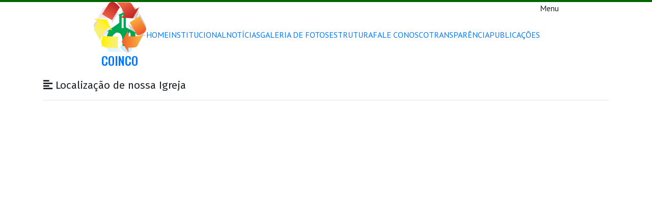

--- FILE ---
content_type: text/html; charset=UTF-8
request_url: http://coinco.sc.gov.br/localizacao
body_size: 2187
content:
<!DOCTYPE html>
<html lang="en">
<head>
    <meta charset="UTF-8">
    <title>Coinco</title>
    <base href="/" target="_self">
    <meta name="keywords" content="Igreja Presbiteriana do Estreito">
    <meta name="viewport" content="width=device-width">
    <meta name="author" content="Tomazini Sistemas">
    <link href="https://fonts.googleapis.com/css?family=Oswald:300,400,500" rel="stylesheet">
    <link href="https://fonts.googleapis.com/css?family=PT+Sans:400,700" rel="stylesheet">
    <link href="https://fonts.googleapis.com/css?family=Dancing+Script" rel="stylesheet">
    <link href="https://fonts.googleapis.com/css?family=Fira+Sans:100,200,300,400,500" rel="stylesheet">
    <link rel="stylesheet" href="https://use.fontawesome.com/releases/v5.2.0/css/all.css"
          integrity="sha384-hWVjflwFxL6sNzntih27bfxkr27PmbbK/iSvJ+a4+0owXq79v+lsFkW54bOGbiDQ"
          crossorigin="anonymous">
    <link rel="stylesheet" type="text/css" href="/assets/css/bootstrap.css" />
<link rel="stylesheet" type="text/css" href="/assets/css/site.css" />

    
    <link rel="stylesheet" type="text/css" href="/assets/css/magic.css" />
    
</head>
<body>
<header class="d-none">
    <div class="container">
        <div class="row d-flex">
            <div class="col-4 d-flex align-self-center text-center">
                <a href="#" class="text-center logo">
                    <img src="assets/img/logo-coinco.jpg" class="text-center my-4 logo"/>
                </a>
            </div>
            <div class="col-8 d-flexx align-self-center text-right" style="background-color: #0c5460">
                <ul class="nav pt-2 pb-2 text-center bg-danger" style="background-color: #0F9E5E">
                    <li class="nav-item">
                        <a target="_self" class="nav-link active" href="/">Home</a>
                    </li>
                    <li class="nav-item" style="background-color: #0a49ff !important;">
                        <a style="background-color: #0a49ff !important;" target="_self" class="nav-link"
                           href="/ipb-estreito">Institucional</a>
                    </li>
                    <li class="nav-item d-none d-md-none d-lg-inline">
                        <a class="nav-link" href="/ao-vivo">Ao Vivo</a>
                    </li>
                    <li class="nav-item">
                        <a class="nav-link" href="/localizacao">Localização</a>
                    </li>
                    <li class="nav-item">
                        <a class="nav-link" href="/fale-conosco">PUBLI</a>
                    </li>
                    <li class="nav-item">
                        <a class="nav-link" href="/fale-conosco">Fale Conosco</a>
                    </li>
                </ul>
            </div>
        </div>
    </div>
</header>
<!-- ***** Header Area Start ***** -->

<header class="header-area">
    <div class="container-fluid">
        <div class="row">
            <div class="col-lg-12">
                <nav class="main-nav d-flex justify-content-center">
                    <!-- ***** Logo Start ***** -->
                    <a href="./" class="logo text-center mg">
                        <img src="assets/img/logo-coinco.png" id="logo" class="img-fluid logo" alt="Coinco"/>
                        <h4 CLASS="oc mb-0 mt-0 pt-0">COINCO</h4>
                    </a>
                    <!-- ***** Logo End ***** -->

                    <!-- ***** Menu Start ***** -->
                    <ul class="nav align-self-center">
                        <li><a href="./">HOME</a></li>
                        <li><a href="o-coinco">INSTITUCIONAL</a></li>
                        <li><a href="noticias">NOTÍCIAS</a></li>
                        <li><a href="galeria-de-fotos">GALERIA DE FOTOS</a></li>
                        <li><a href="estrutura-organizacional">ESTRUTURA</a></li>
                        
                        <li class="not"><a href="fale-conosco">FALE CONOSCO</a></li>
                        <li class="not"><a href="https://transparencia.betha.cloud/#/ov62GmAWFydJr5T5QFDjoA==" target="_blank" class="btn-nav-trans">TRANSPARÊNCIA</a></li>
                        <li class="not"><a href="/docs/publicacoes/15" class="btn-nav-line">PUBLICAÇÕES</a></li>
                    </ul>
                    <a class='menu-trigger'>
                        <span>Menu</span>
                    </a>
                    <!-- ***** Menu End ***** -->
                </nav>
            </div>
        </div>
    </div>
</header>



    <div class="container">
        <div class="row">
            <div class="col-md-12 text-content">
                <h2 class="title mt-4">
                    <i class="fas fa-align-left"></i> Localização de nossa Igreja
                    <hr/>
                </h2>
                <iframe src="https://www.google.com/maps/embed?pb=!1m14!1m8!1m3!1d14144.973846785273!2d-48.5834014!3d-27.5859806!3m2!1i1024!2i768!4f13.1!3m3!1m2!1s0x0%3A0x49824d86da72b18!2sIgreja+Presbiteriana+do+Estreito!5e0!3m2!1sen!2sbr!4v1536160389254"
                        width="100%" height="650" frameborder="0" style="border:0" allowfullscreen></iframe>
            </div>
        </div>
    </div>


<div class="footer-line"></div>
<div class="footer">
    <footer class="text-mutedx" style="background-color: transparent !important;">
        <div class="container pt-1 pb-5">
            <div class="row">
                <div class="col-md-5">
                    <p>COINCO &copy; 2018</p>
                    <p style="font-size: .9em">Consórcio Intermunicipal do Contestado</p>
                    <p>
                        CNPJ 04.695.617/0001-20
                    </p>

                </div>
                <div class="col-md-4">
                    <i class="fas fa-map-marker"></i> Onde Estamos <br/>
                    Rua Cornélio de Haro Varela, 1835<br/>
                    Bairro  Água Santa<br/>
                    Curitibanos - SC<br/>
                    CEP 89520-000
                </div>
                <div class="col-md-3 text-right">
                </div>
            </div>
        </div>
    </footer>
</div>
<div class="tomazini">
    <div class="container">
        <div class="row">
            <div class="col-md-12 text-right">
                Tomazini
            </div>
        </div>
    </div>
</div>
<script type="text/javascript" src="/assets/plugins/jquery.js"></script>
<script type="text/javascript" src="/assets/plugins/popper.js"></script>
<script type="text/javascript" src="/assets/plugins/bootstrap.js"></script>
<script src="https://unpkg.com/scrollreveal"></script>
<script src="assets/plugins/rotate.js"></script>
<script>
    // var rotation = function (){
    //     $("#logo").rotate({
    //         angle:0,
    //         animateTo:0,
    //         callback: rotation
    //     });
    // }
    // rotation();

    setTimeout(function(){
        $('.mg').addClass('magictime tinUpIn');
    }, 1000);
</script>

</body>
</html>

--- FILE ---
content_type: text/css
request_url: http://coinco.sc.gov.br/assets/css/site.css
body_size: 5405
content:
header {
    border-top: 4px solid darkgreen;
}

:root {
    --jumbotron-padding-y: 3rem;
}

body, html {
    font-family: 'PT Sans', sans-serif;

}

.white-bg {
    background-color: #fff;
}

img.logo {
    max-height: 100px !important;
}

.internal-title {

}

.jumbotron {
    padding-top: var(--jumbotron-padding-y);
    padding-bottom: var(--jumbotron-padding-y);
    margin-bottom: 0;
    background-color: #fff;
}

@media (min-width: 768px) {
    .jumbotron {
        padding-top: calc(var(--jumbotron-padding-y) * 2);
        padding-bottom: calc(var(--jumbotron-padding-y) * 2);
    }
}

.jumbotron p:last-child {
    margin-bottom: 0;
}

.jumbotron-heading {
    font-weight: 300;
}

.jumbotron .container {
    max-width: 40rem;
}

footer {
    padding-top: 3rem;
    padding-bottom: 3rem;
}

footer p {
    margin-bottom: .25rem;
}

.box-shadow {
    box-shadow: 0 .25rem .75rem rgba(0, 0, 0, .05);
}

h4.frase {
    font-family: 'Dancing Script', cursive;
}

.oc {
    font-family: 'Oswald', sans-serif;

}

.footer-line {
    height: 40px;
    background-color: #edeff1 !important;
    border-bottom: 1px solid #cfd1d3;
}

.footer {
    /*border-top: 1px solid #cfd1d3;*/
    /*border-bottom: 40px solid #cfd1d3;*/
}

.footer, .footer a:link, .footer a:active, .footer a:visited {
    color: #7f8183 !important;
    background-color: #edeff1 !important;
}

img.gallery {
    border: 1px solid #eee;
    padding: 5px;
}

div.gallery {
    border-radius: 2px;
    border: 1px solid #eee;

}

h1.gallery {
    /*margin-top: 5px;*/
    background-color: #e0f2f1;
    color: #00695c;
    padding: 5px;
    font-size: 1.1em !important;
}

h6.title, h5.title, h2.title {
    font-family: 'Fira Sans', sans-serif;
    font-weight: 400;
    font-size: 1.0em;
    margin: 0;
    padding: 0;
}

h3.title {
    font-family: 'Dancing Script', cursive;
    font-size: 1.8em;
    padding: 0;
    margin: 0;
}

h5.title {
    font-size: 1.1em;
    padding: 0;
    margin: 0;
}

h4.title {
    padding: 0;
    margin: 0;
    font-size: 1.2em;
}

h2.title {
    font-size: 1.3em;
}

.text-content {
    font-size: 1.0em;
    line-height: 28px;
    font-family: 'PT Sans', sans-serif;
}

.text-content p {
    text-indent: 45px;
    padding-bottom: 15px;
    padding-top: 15px;
}

small.gallery {
    font-size: .8em;
}

img.banner-border {
    border: 1px solid #eee;
    border-bottom: 2px solid #eee;
    padding: 5px;
    border-radius: 3px;
}

.msg-dia {
    font-family: 'PT Sans', sans-serif;
    /*font-family: 'Oswald', sans-serif;*/
    /*font-family: 'Dancing Script', cursive;*/
    font-size: 1.2em;
    line-height: 32px;
    font-weight: 100 !important;
}

img.brasao {
    max-height: 150px !important;
    width: auto !important;
    padding-top: 5px;
}

div.item, div.brasao, div.brasao1 {
    border: 1px solid #eee !important;
    padding-top: 5px !important;
    padding-bottom: 10px !important;
    border-radius: 2px;
    /*clear: right;*/
    height: 100%;
}

div.brasao:hover {
    /*border: 1px solid #eee !important;*/
    border-radius: 2px;
    border-bottom: 1px solid #de0008 !important;
    cursor: pointer;
}

h4.title {
    overflow: hidden;
    font-weight: 300;
}

/*
h4.title:after {
    content:"";
    display: inline-block;
    height: 0.4em;
    vertical-align: bottom;
    width: 100%;
    margin-right: -100%;
    margin-left: 10px;
    border-top: 1px solid #f0f0f0;
}*/
h4.title:after {
    position: absolute;
    content: "";
    height: 1px;
    background-color: #f0f0f0;
    width: 50%;
    margin-left: 15px;
    top: 50%;
}

h5.title {
    display: flex;
    flex-direction: row;
}

h5.title:after {
    content: "";
    flex: 1 1;
    border-bottom: 1px solid #E9E9E9;
    margin: auto;
    margin-left: 20px !important;
}

div.transparentBox::after {
    content: "";
    background-color: #ffffff;
    opacity: 0.5;
    top: 0;
    left: 0;
    bottom: 0;
    right: 0;
    position: absolute;
    z-index: -1;
}

img.img-not:hover {
    opacity: .6;
    filter: alpha(opacity=90); /* For IE8 and earlier */
    background-color: #0F9E5E !important;
}

.card-news .card:hover {
    background-color: #b71c1c !important;;
    color: #fff;
}

.card-news .card:hover img {
    opacity: .6;
    filter: alpha(opacity=60); /* For IE8 and earlier */
}

.card-news .card:hover * {
    /*.card:hover a,*/
    /*.card:hover p,*/
    /*.card:hover {*/
    color: #fff !important;
}

.read-more {
    float: right;
    border: 0 !important;
}

.card-news .card:hover a.read-more {
    background-color: #333 !important;
}

.btn-abstract {
    background-color: #3949ab;
    color: #fff;
    border: 0;
}

.btn-abstract:hover {
    background-color: #283593;
    color: #fff;
    border: 0;
}

.badge-abstract {
    position: absolute;
    top: 0;
    left: 0;
    background-color: #eceff1;
    color: #485c69;
    border-radius: 0;
    border-bottom-right-radius: 15px;
}

.badge-meeting {
    background-color: #ede7f6;
    color: #5e35b1;
}

.badge-documents {
    background-color: rgba(225, 243, 242, 0.86);
    color: #388e3c;
}

.badge-biddings {
    background-color: rgba(255, 231, 239, 0.27);
    color: #b71c1c;
}

.header-line {
    height: 5px;
    background-color: #D0021B;
    color: #fff !important;
    /*border-top: 5px solid #D0021B;*/
}

.tomazini {
    color: #fff;
    padding-top: 40px;
    padding-bottom: 40px;
    background-color: #888;
}

--- FILE ---
content_type: text/css
request_url: http://coinco.sc.gov.br/assets/css/magic.css
body_size: 76600
content:
@charset "UTF-8";
/*
Magic - Ver 1.3.0 - https://minimamente.com
Licensed under the MIT license
Copyright (c) 2018 Christian Pucci
*/
.magictime {
    -webkit-animation-duration: 1s;
            animation-duration: 1s;
    -webkit-animation-fill-mode: both;
            animation-fill-mode: both;
}

.puffIn {
  -webkit-animation-name: puffIn;
          animation-name: puffIn;
}
@-webkit-keyframes puffIn {
  0% {
    opacity: 0;
    -webkit-transform-origin: 50% 50%;
            transform-origin: 50% 50%;
    -webkit-transform: scale(2,2);
            transform: scale(2,2);
    -webkit-filter: blur(2px);
            filter: blur(2px);
  }

  100% {
    opacity: 1;
    -webkit-transform-origin: 50% 50%;
            transform-origin: 50% 50%;
    -webkit-transform: scale(1,1);
            transform: scale(1,1);
    -webkit-filter: blur(0px);
            filter: blur(0px);
  }
}
@keyframes puffIn {
  0% {
    opacity: 0;
    -webkit-transform-origin: 50% 50%;
            transform-origin: 50% 50%;
    -webkit-transform: scale(2,2);
            transform: scale(2,2);
    -webkit-filter: blur(2px);
            filter: blur(2px);
  }

  100% {
    opacity: 1;
    -webkit-transform-origin: 50% 50%;
            transform-origin: 50% 50%;
    -webkit-transform: scale(1,1);
            transform: scale(1,1);
    -webkit-filter: blur(0px);
            filter: blur(0px);
  }
}
.puffOut {
  -webkit-animation-name: puffOut;
          animation-name: puffOut;
}
@-webkit-keyframes puffOut {
  0% {
    opacity: 1;
    -webkit-transform-origin: 50% 50%;
            transform-origin: 50% 50%;
    -webkit-transform: scale(1,1);
            transform: scale(1,1);
    -webkit-filter: blur(0px);
            filter: blur(0px);
  }

  100% {
    opacity: 0;
    -webkit-transform-origin: 50% 50%;
            transform-origin: 50% 50%;
    -webkit-transform: scale(2,2);
            transform: scale(2,2);
    -webkit-filter: blur(2px);
            filter: blur(2px);
  }
}
@keyframes puffOut {
  0% {
    opacity: 1;
    -webkit-transform-origin: 50% 50%;
            transform-origin: 50% 50%;
    -webkit-transform: scale(1,1);
            transform: scale(1,1);
    -webkit-filter: blur(0px);
            filter: blur(0px);
  }

  100% {
    opacity: 0;
    -webkit-transform-origin: 50% 50%;
            transform-origin: 50% 50%;
    -webkit-transform: scale(2,2);
            transform: scale(2,2);
    -webkit-filter: blur(2px);
            filter: blur(2px);
  }
}
.vanishIn {
  -webkit-animation-name: vanishIn;
          animation-name: vanishIn;
}
@-webkit-keyframes vanishIn {
  0% {
    opacity: 0;
    -webkit-transform-origin: 50% 50%;
            transform-origin: 50% 50%;
    -webkit-transform: scale(2, 2);
            transform: scale(2, 2);
    -webkit-filter: blur(90px);
            filter: blur(90px);
  }

  100% {
    opacity: 1;
    -webkit-transform-origin: 50% 50%;
            transform-origin: 50% 50%;
    -webkit-transform: scale(1, 1);
            transform: scale(1, 1);
    -webkit-filter: blur(0px);
            filter: blur(0px);
  }
}
@keyframes vanishIn {
  0% {
    opacity: 0;
    -webkit-transform-origin: 50% 50%;
            transform-origin: 50% 50%;
    -webkit-transform: scale(2, 2);
            transform: scale(2, 2);
    -webkit-filter: blur(90px);
            filter: blur(90px);
  }

  100% {
    opacity: 1;
    -webkit-transform-origin: 50% 50%;
            transform-origin: 50% 50%;
    -webkit-transform: scale(1, 1);
            transform: scale(1, 1);
    -webkit-filter: blur(0px);
            filter: blur(0px);
  }
}
.vanishOut {
  -webkit-animation-name: vanishOut;
          animation-name: vanishOut;
}
@-webkit-keyframes vanishOut {
  0% {
    opacity: 1;
    -webkit-transform-origin: 50% 50%;
            transform-origin: 50% 50%;
    -webkit-transform: scale(1, 1);
            transform: scale(1, 1);
    -webkit-filter: blur(0px);
            filter: blur(0px);
  }

  100% {
    opacity: 0;
    -webkit-transform-origin: 50% 50%;
            transform-origin: 50% 50%;
    -webkit-transform: scale(2, 2);
            transform: scale(2, 2);
    -webkit-filter: blur(20px);
            filter: blur(20px);
  }
}
@keyframes vanishOut {
  0% {
    opacity: 1;
    -webkit-transform-origin: 50% 50%;
            transform-origin: 50% 50%;
    -webkit-transform: scale(1, 1);
            transform: scale(1, 1);
    -webkit-filter: blur(0px);
            filter: blur(0px);
  }

  100% {
    opacity: 0;
    -webkit-transform-origin: 50% 50%;
            transform-origin: 50% 50%;
    -webkit-transform: scale(2, 2);
            transform: scale(2, 2);
    -webkit-filter: blur(20px);
            filter: blur(20px);
  }
}
.boingInUp {
  -webkit-animation-name: boingInUp;
          animation-name: boingInUp;
}
@-webkit-keyframes boingInUp {
  0% {
    opacity: 0;
    -webkit-transform-origin: 50% 0%;
            transform-origin: 50% 0%;
    -webkit-transform: perspective(800px) rotateX(-90deg);
            transform: perspective(800px) rotateX(-90deg);
  }
  
  50% {
    opacity: 1;
    -webkit-transform-origin: 50% 0%;
            transform-origin: 50% 0%;
    -webkit-transform: perspective(800px) rotateX(50deg);
            transform: perspective(800px) rotateX(50deg);
  }

  100% {
    opacity: 1;
    -webkit-transform-origin: 50% 0%;
            transform-origin: 50% 0%;
    -webkit-transform: perspective(800px) rotateX(0deg);
            transform: perspective(800px) rotateX(0deg);
  }
}
@keyframes boingInUp {
  0% {
    opacity: 0;
    -webkit-transform-origin: 50% 0%;
            transform-origin: 50% 0%;
    -webkit-transform: perspective(800px) rotateX(-90deg);
            transform: perspective(800px) rotateX(-90deg);
  }
  
  50% {
    opacity: 1;
    -webkit-transform-origin: 50% 0%;
            transform-origin: 50% 0%;
    -webkit-transform: perspective(800px) rotateX(50deg);
            transform: perspective(800px) rotateX(50deg);
  }

  100% {
    opacity: 1;
    -webkit-transform-origin: 50% 0%;
            transform-origin: 50% 0%;
    -webkit-transform: perspective(800px) rotateX(0deg);
            transform: perspective(800px) rotateX(0deg);
  }
}
.boingOutDown {
  -webkit-animation-name: boingOutDown;
          animation-name: boingOutDown;
}
@-webkit-keyframes boingOutDown {
  0% {
    opacity: 1;
    -webkit-transform-origin: 100% 100%;
            transform-origin: 100% 100%;
    -webkit-transform: perspective(800px) rotateX(0deg) rotateY(0deg);
            transform: perspective(800px) rotateX(0deg) rotateY(0deg);
  }
  
  20% {
    opacity: 1;
    -webkit-transform-origin: 100% 100%;
            transform-origin: 100% 100%;
    -webkit-transform: perspective(800px) rotateX(0deg) rotateY(10deg);
            transform: perspective(800px) rotateX(0deg) rotateY(10deg);
  }
  
  30% {
    opacity: 1;
    -webkit-transform-origin: 0% 100%;
            transform-origin: 0% 100%;
    -webkit-transform: perspective(800px) rotateX(0deg) rotateY(0deg);
            transform: perspective(800px) rotateX(0deg) rotateY(0deg);
  }
  
  40% {
    opacity: 1;
    -webkit-transform-origin: 0% 100%;
            transform-origin: 0% 100%;
    -webkit-transform: perspective(800px) rotateX(10deg) rotateY(10deg);
            transform: perspective(800px) rotateX(10deg) rotateY(10deg);
  }

  100% {
    opacity: 0;
    -webkit-transform-origin: 100% 100%;
            transform-origin: 100% 100%;
    -webkit-transform: perspective(800px) rotateX(90deg) rotateY(0deg);
            transform: perspective(800px) rotateX(90deg) rotateY(0deg);
  }
}
@keyframes boingOutDown {
  0% {
    opacity: 1;
    -webkit-transform-origin: 100% 100%;
            transform-origin: 100% 100%;
    -webkit-transform: perspective(800px) rotateX(0deg) rotateY(0deg);
            transform: perspective(800px) rotateX(0deg) rotateY(0deg);
  }
  
  20% {
    opacity: 1;
    -webkit-transform-origin: 100% 100%;
            transform-origin: 100% 100%;
    -webkit-transform: perspective(800px) rotateX(0deg) rotateY(10deg);
            transform: perspective(800px) rotateX(0deg) rotateY(10deg);
  }
  
  30% {
    opacity: 1;
    -webkit-transform-origin: 0% 100%;
            transform-origin: 0% 100%;
    -webkit-transform: perspective(800px) rotateX(0deg) rotateY(0deg);
            transform: perspective(800px) rotateX(0deg) rotateY(0deg);
  }
  
  40% {
    opacity: 1;
    -webkit-transform-origin: 0% 100%;
            transform-origin: 0% 100%;
    -webkit-transform: perspective(800px) rotateX(10deg) rotateY(10deg);
            transform: perspective(800px) rotateX(10deg) rotateY(10deg);
  }

  100% {
    opacity: 0;
    -webkit-transform-origin: 100% 100%;
            transform-origin: 100% 100%;
    -webkit-transform: perspective(800px) rotateX(90deg) rotateY(0deg);
            transform: perspective(800px) rotateX(90deg) rotateY(0deg);
  }
}
.foolishIn {
  -webkit-animation-name: foolishIn;
          animation-name: foolishIn;
}
@-webkit-keyframes foolishIn {
  0% {
    opacity: 0;
    -webkit-transform-origin: 50% 50%;
            transform-origin: 50% 50%;
    -webkit-transform: scale(0, 0) rotate(360deg);
            transform: scale(0, 0) rotate(360deg);
  }

  20% {
    opacity: 1;
    -webkit-transform-origin: 0% 100%;
            transform-origin: 0% 100%;
    -webkit-transform: scale(0.5, 0.5) rotate(0deg);
            transform: scale(0.5, 0.5) rotate(0deg);
  }

  40% {
    opacity: 1;
    -webkit-transform-origin: 100% 100%;
            transform-origin: 100% 100%;
    -webkit-transform: scale(0.5, 0.5) rotate(0deg);
            transform: scale(0.5, 0.5) rotate(0deg);
  }

  60% {
    opacity: 1;
    -webkit-transform-origin: 0%;
            transform-origin: 0%;
    -webkit-transform: scale(0.5, 0.5) rotate(0deg);
            transform: scale(0.5, 0.5) rotate(0deg);
  }

  80% {
    opacity: 1;
    -webkit-transform-origin: 0% 0%;
            transform-origin: 0% 0%;
    -webkit-transform: scale(0.5, 0.5) rotate(0deg);
            transform: scale(0.5, 0.5) rotate(0deg);
  }

  100% {
    opacity: 1;
    -webkit-transform-origin: 50% 50%;
            transform-origin: 50% 50%;
    -webkit-transform: scale(1, 1) rotate(0deg);
            transform: scale(1, 1) rotate(0deg);
  }
}
@keyframes foolishIn {
  0% {
    opacity: 0;
    -webkit-transform-origin: 50% 50%;
            transform-origin: 50% 50%;
    -webkit-transform: scale(0, 0) rotate(360deg);
            transform: scale(0, 0) rotate(360deg);
  }

  20% {
    opacity: 1;
    -webkit-transform-origin: 0% 100%;
            transform-origin: 0% 100%;
    -webkit-transform: scale(0.5, 0.5) rotate(0deg);
            transform: scale(0.5, 0.5) rotate(0deg);
  }

  40% {
    opacity: 1;
    -webkit-transform-origin: 100% 100%;
            transform-origin: 100% 100%;
    -webkit-transform: scale(0.5, 0.5) rotate(0deg);
            transform: scale(0.5, 0.5) rotate(0deg);
  }

  60% {
    opacity: 1;
    -webkit-transform-origin: 0%;
            transform-origin: 0%;
    -webkit-transform: scale(0.5, 0.5) rotate(0deg);
            transform: scale(0.5, 0.5) rotate(0deg);
  }

  80% {
    opacity: 1;
    -webkit-transform-origin: 0% 0%;
            transform-origin: 0% 0%;
    -webkit-transform: scale(0.5, 0.5) rotate(0deg);
            transform: scale(0.5, 0.5) rotate(0deg);
  }

  100% {
    opacity: 1;
    -webkit-transform-origin: 50% 50%;
            transform-origin: 50% 50%;
    -webkit-transform: scale(1, 1) rotate(0deg);
            transform: scale(1, 1) rotate(0deg);
  }
}
.foolishOut {
  -webkit-animation-name: foolishOut;
          animation-name: foolishOut;
}
@-webkit-keyframes foolishOut {
  0% {
    opacity: 1;
    -webkit-transform-origin: 50% 50%;
            transform-origin: 50% 50%;
    -webkit-transform: scale(1, 1) rotate(360deg);
            transform: scale(1, 1) rotate(360deg);
  }

  20% {
    opacity: 1;
    -webkit-transform-origin: 0% 0%;
            transform-origin: 0% 0%;
    -webkit-transform: scale(0.5, 0.5) rotate(0deg);
            transform: scale(0.5, 0.5) rotate(0deg);
  }

  40% {
    opacity: 1;
    -webkit-transform-origin: 100% 0%;
            transform-origin: 100% 0%;
    -webkit-transform: scale(0.5, 0.5) rotate(0deg);
            transform: scale(0.5, 0.5) rotate(0deg);
  }

  60% {
    opacity: 1;
    -webkit-transform-origin: 0%;
            transform-origin: 0%;
    -webkit-transform: scale(0.5, 0.5) rotate(0deg);
            transform: scale(0.5, 0.5) rotate(0deg);
  }

  80% {
    opacity: 1;
    -webkit-transform-origin: 0% 100%;
            transform-origin: 0% 100%;
    -webkit-transform: scale(0.5, 0.5) rotate(0deg);
            transform: scale(0.5, 0.5) rotate(0deg);
  }

  100% {
    opacity: 0;
    -webkit-transform-origin: 50% 50%;
            transform-origin: 50% 50%;
    -webkit-transform: scale(0, 0) rotate(0deg);
            transform: scale(0, 0) rotate(0deg);
  }
}
@keyframes foolishOut {
  0% {
    opacity: 1;
    -webkit-transform-origin: 50% 50%;
            transform-origin: 50% 50%;
    -webkit-transform: scale(1, 1) rotate(360deg);
            transform: scale(1, 1) rotate(360deg);
  }

  20% {
    opacity: 1;
    -webkit-transform-origin: 0% 0%;
            transform-origin: 0% 0%;
    -webkit-transform: scale(0.5, 0.5) rotate(0deg);
            transform: scale(0.5, 0.5) rotate(0deg);
  }

  40% {
    opacity: 1;
    -webkit-transform-origin: 100% 0%;
            transform-origin: 100% 0%;
    -webkit-transform: scale(0.5, 0.5) rotate(0deg);
            transform: scale(0.5, 0.5) rotate(0deg);
  }

  60% {
    opacity: 1;
    -webkit-transform-origin: 0%;
            transform-origin: 0%;
    -webkit-transform: scale(0.5, 0.5) rotate(0deg);
            transform: scale(0.5, 0.5) rotate(0deg);
  }

  80% {
    opacity: 1;
    -webkit-transform-origin: 0% 100%;
            transform-origin: 0% 100%;
    -webkit-transform: scale(0.5, 0.5) rotate(0deg);
            transform: scale(0.5, 0.5) rotate(0deg);
  }

  100% {
    opacity: 0;
    -webkit-transform-origin: 50% 50%;
            transform-origin: 50% 50%;
    -webkit-transform: scale(0, 0) rotate(0deg);
            transform: scale(0, 0) rotate(0deg);
  }
}
.holeOut {
  -webkit-animation-name: holeOut;
          animation-name: holeOut;
}
@-webkit-keyframes holeOut {
  0% {
    opacity: 1;
    -webkit-transform-origin: 50% 50%;
            transform-origin: 50% 50%;
    -webkit-transform: scale(1, 1) rotateY(0deg);
            transform: scale(1, 1) rotateY(0deg);
  }

  100% {
    opacity: 0;
    -webkit-transform-origin: 50% 50%;
            transform-origin: 50% 50%;
    -webkit-transform: scale(0, 0) rotateY(180deg);
            transform: scale(0, 0) rotateY(180deg);
  }
}
@keyframes holeOut {
  0% {
    opacity: 1;
    -webkit-transform-origin: 50% 50%;
            transform-origin: 50% 50%;
    -webkit-transform: scale(1, 1) rotateY(0deg);
            transform: scale(1, 1) rotateY(0deg);
  }

  100% {
    opacity: 0;
    -webkit-transform-origin: 50% 50%;
            transform-origin: 50% 50%;
    -webkit-transform: scale(0, 0) rotateY(180deg);
            transform: scale(0, 0) rotateY(180deg);
  }
}
.swashIn {
  -webkit-animation-name: swashIn;
          animation-name: swashIn;
}
@-webkit-keyframes swashIn {
  0% {
    opacity: 0;
    -webkit-transform-origin: 50% 50%;
            transform-origin: 50% 50%;
    -webkit-transform: scale(0, 0);
            transform: scale(0, 0);
  }

  90% {
    opacity: 1;
    -webkit-transform-origin: 50% 50%;
            transform-origin: 50% 50%;
    -webkit-transform: scale(0.9, 0.9);
            transform: scale(0.9, 0.9);
  }

  100% {
    opacity: 1;
    -webkit-transform-origin: 50% 50%;
            transform-origin: 50% 50%;
    -webkit-transform: scale(1, 1);
            transform: scale(1, 1);
  }
}
@keyframes swashIn {
  0% {
    opacity: 0;
    -webkit-transform-origin: 50% 50%;
            transform-origin: 50% 50%;
    -webkit-transform: scale(0, 0);
            transform: scale(0, 0);
  }

  90% {
    opacity: 1;
    -webkit-transform-origin: 50% 50%;
            transform-origin: 50% 50%;
    -webkit-transform: scale(0.9, 0.9);
            transform: scale(0.9, 0.9);
  }

  100% {
    opacity: 1;
    -webkit-transform-origin: 50% 50%;
            transform-origin: 50% 50%;
    -webkit-transform: scale(1, 1);
            transform: scale(1, 1);
  }
}
.swashOut {
  -webkit-animation-name: swashOut;
          animation-name: swashOut;
}
@-webkit-keyframes swashOut {
  0% {
    opacity: 1;
    -webkit-transform-origin: 50% 50%;
            transform-origin: 50% 50%;
    -webkit-transform: scale(1, 1);
            transform: scale(1, 1);
  }

  80% {
    opacity: 1;
    -webkit-transform-origin: 50% 50%;
            transform-origin: 50% 50%;
    -webkit-transform: scale(0.9, 0.9);
            transform: scale(0.9, 0.9);
  }

  100% {
    opacity: 0;
    -webkit-transform-origin: 50% 50%;
            transform-origin: 50% 50%;
    -webkit-transform: scale(0, 0);
            transform: scale(0, 0);
  }
}
@keyframes swashOut {
  0% {
    opacity: 1;
    -webkit-transform-origin: 50% 50%;
            transform-origin: 50% 50%;
    -webkit-transform: scale(1, 1);
            transform: scale(1, 1);
  }

  80% {
    opacity: 1;
    -webkit-transform-origin: 50% 50%;
            transform-origin: 50% 50%;
    -webkit-transform: scale(0.9, 0.9);
            transform: scale(0.9, 0.9);
  }

  100% {
    opacity: 0;
    -webkit-transform-origin: 50% 50%;
            transform-origin: 50% 50%;
    -webkit-transform: scale(0, 0);
            transform: scale(0, 0);
  }
}
.bombLeftOut {
  -webkit-animation-name: bombLeftOut;
          animation-name: bombLeftOut;
}
@-webkit-keyframes bombLeftOut {
  0% {
    opacity: 1;
    -webkit-transform-origin: 50% 50%;
            transform-origin: 50% 50%;
    -webkit-transform: rotate(0deg);
            transform: rotate(0deg);
    -webkit-filter: blur(0px);
            filter: blur(0px);
  }

  50% {
    opacity: 1;
    -webkit-transform-origin: -100% 50%;
            transform-origin: -100% 50%;
    -webkit-transform: rotate(-160deg);
            transform: rotate(-160deg);
    -webkit-filter: blur(0px);
            filter: blur(0px);
  }

  100% {
    opacity: 0;
    -webkit-transform-origin: -100% 50%;
            transform-origin: -100% 50%;
    -webkit-transform: rotate(-160deg);
            transform: rotate(-160deg);
    -webkit-filter: blur(20px);
            filter: blur(20px);
  }
}
@keyframes bombLeftOut {
  0% {
    opacity: 1;
    -webkit-transform-origin: 50% 50%;
            transform-origin: 50% 50%;
    -webkit-transform: rotate(0deg);
            transform: rotate(0deg);
    -webkit-filter: blur(0px);
            filter: blur(0px);
  }

  50% {
    opacity: 1;
    -webkit-transform-origin: -100% 50%;
            transform-origin: -100% 50%;
    -webkit-transform: rotate(-160deg);
            transform: rotate(-160deg);
    -webkit-filter: blur(0px);
            filter: blur(0px);
  }

  100% {
    opacity: 0;
    -webkit-transform-origin: -100% 50%;
            transform-origin: -100% 50%;
    -webkit-transform: rotate(-160deg);
            transform: rotate(-160deg);
    -webkit-filter: blur(20px);
            filter: blur(20px);
  }
}
.bombRightOut {
  -webkit-animation-name: bombRightOut;
          animation-name: bombRightOut;
}
@-webkit-keyframes bombRightOut {
  0% {
    opacity: 1;
    -webkit-transform-origin: 50% 50%;
            transform-origin: 50% 50%;
    -webkit-transform: rotate(0deg);
            transform: rotate(0deg);
    -webkit-filter: blur(0px);
            filter: blur(0px);
  }

  50% {
    opacity: 1;
    -webkit-transform-origin: 200% 50%;
            transform-origin: 200% 50%;
    -webkit-transform: rotate(160deg);
            transform: rotate(160deg);
    -webkit-filter: blur(0px);
            filter: blur(0px);
  }

  100% {
    opacity: 0;
    -webkit-transform-origin: 200% 50%;
            transform-origin: 200% 50%;
    -webkit-transform: rotate(160deg);
            transform: rotate(160deg);
    -webkit-filter: blur(20px);
            filter: blur(20px);
  }
}
@keyframes bombRightOut {
  0% {
    opacity: 1;
    -webkit-transform-origin: 50% 50%;
            transform-origin: 50% 50%;
    -webkit-transform: rotate(0deg);
            transform: rotate(0deg);
    -webkit-filter: blur(0px);
            filter: blur(0px);
  }

  50% {
    opacity: 1;
    -webkit-transform-origin: 200% 50%;
            transform-origin: 200% 50%;
    -webkit-transform: rotate(160deg);
            transform: rotate(160deg);
    -webkit-filter: blur(0px);
            filter: blur(0px);
  }

  100% {
    opacity: 0;
    -webkit-transform-origin: 200% 50%;
            transform-origin: 200% 50%;
    -webkit-transform: rotate(160deg);
            transform: rotate(160deg);
    -webkit-filter: blur(20px);
            filter: blur(20px);
  }
}
.magic {
  -webkit-animation-name: magic;
          animation-name: magic;
}
@-webkit-keyframes magic {
  0% {
    opacity: 1;
    -webkit-transform-origin: 100% 200%;
            transform-origin: 100% 200%;
    -webkit-transform: scale(1, 1) rotate(0deg);
            transform: scale(1, 1) rotate(0deg);
  }

  100% {
    opacity: 0;
    -webkit-transform-origin: 200% 500%;
            transform-origin: 200% 500%;
    -webkit-transform: scale(0, 0) rotate(270deg);
            transform: scale(0, 0) rotate(270deg);
  }
}
@keyframes magic {
  0% {
    opacity: 1;
    -webkit-transform-origin: 100% 200%;
            transform-origin: 100% 200%;
    -webkit-transform: scale(1, 1) rotate(0deg);
            transform: scale(1, 1) rotate(0deg);
  }

  100% {
    opacity: 0;
    -webkit-transform-origin: 200% 500%;
            transform-origin: 200% 500%;
    -webkit-transform: scale(0, 0) rotate(270deg);
            transform: scale(0, 0) rotate(270deg);
  }
}
.swap {
  -webkit-animation-name: swap;
          animation-name: swap;
}
@-webkit-keyframes swap {
  0% {
    opacity: 0;
    -webkit-transform-origin: 0 100%;
    transform-origin: 0 100%;
    -webkit-transform: scale(0, 0) translate(-700px, 0px);
            transform: scale(0, 0) translate(-700px, 0px);
  }

  100% {
    opacity: 1;
    -webkit-transform-origin: 100% 100%;
            transform-origin: 100% 100%;
    -webkit-transform: scale(1, 1) translate(0px, 0px);
            transform: scale(1, 1) translate(0px, 0px);
  }
}
@keyframes swap {
  0% {
    opacity: 0;
    -webkit-transform-origin: 0 100%;
    transform-origin: 0 100%;
    -webkit-transform: scale(0, 0) translate(-700px, 0px);
            transform: scale(0, 0) translate(-700px, 0px);
  }

  100% {
    opacity: 1;
    -webkit-transform-origin: 100% 100%;
            transform-origin: 100% 100%;
    -webkit-transform: scale(1, 1) translate(0px, 0px);
            transform: scale(1, 1) translate(0px, 0px);
  }
}
.twisterInDown {
  -webkit-animation-name: twisterInDown;
          animation-name: twisterInDown;
}
@-webkit-keyframes twisterInDown {
  0% {
    opacity: 0;
    -webkit-transform-origin: 0 100%;
            transform-origin: 0 100%;
    -webkit-transform: scale(0, 0) rotate(360deg) translateY(-100%);
            transform: scale(0, 0) rotate(360deg) translateY(-100%);
  }

  30% {
    -webkit-transform-origin: 0 100%;
            transform-origin: 0 100%;
    -webkit-transform: scale(0, 0) rotate(360deg) translateY(-100%);
            transform: scale(0, 0) rotate(360deg) translateY(-100%);
  }

  100% {
    opacity: 1;
    -webkit-transform-origin: 100% 100%;
            transform-origin: 100% 100%;
    -webkit-transform: scale(1, 1) rotate(0deg) translateY(0%);
            transform: scale(1, 1) rotate(0deg) translateY(0%);
  }
}
@keyframes twisterInDown {
  0% {
    opacity: 0;
    -webkit-transform-origin: 0 100%;
            transform-origin: 0 100%;
    -webkit-transform: scale(0, 0) rotate(360deg) translateY(-100%);
            transform: scale(0, 0) rotate(360deg) translateY(-100%);
  }

  30% {
    -webkit-transform-origin: 0 100%;
            transform-origin: 0 100%;
    -webkit-transform: scale(0, 0) rotate(360deg) translateY(-100%);
            transform: scale(0, 0) rotate(360deg) translateY(-100%);
  }

  100% {
    opacity: 1;
    -webkit-transform-origin: 100% 100%;
            transform-origin: 100% 100%;
    -webkit-transform: scale(1, 1) rotate(0deg) translateY(0%);
            transform: scale(1, 1) rotate(0deg) translateY(0%);
  }
}
.twisterInUp {
  -webkit-animation-name: twisterInUp;
          animation-name: twisterInUp;
}
@-webkit-keyframes twisterInUp {
  0% {
    opacity: 0;
    -webkit-transform-origin: 100% 0;
            transform-origin: 100% 0;
    -webkit-transform: scale(0, 0) rotate(360deg) translateY(100%);
            transform: scale(0, 0) rotate(360deg) translateY(100%);
  }

  30% {
    -webkit-transform-origin: 100% 0;
            transform-origin: 100% 0;
    -webkit-transform: scale(0, 0) rotate(360deg) translateY(100%);
            transform: scale(0, 0) rotate(360deg) translateY(100%);
  }

  100% {
    opacity: 1;
    -webkit-transform-origin: 0 0;
            transform-origin: 0 0;
    -webkit-transform: scale(1, 1) rotate(0deg) translateY(0);
            transform: scale(1, 1) rotate(0deg) translateY(0);
  }
}
@keyframes twisterInUp {
  0% {
    opacity: 0;
    -webkit-transform-origin: 100% 0;
            transform-origin: 100% 0;
    -webkit-transform: scale(0, 0) rotate(360deg) translateY(100%);
            transform: scale(0, 0) rotate(360deg) translateY(100%);
  }

  30% {
    -webkit-transform-origin: 100% 0;
            transform-origin: 100% 0;
    -webkit-transform: scale(0, 0) rotate(360deg) translateY(100%);
            transform: scale(0, 0) rotate(360deg) translateY(100%);
  }

  100% {
    opacity: 1;
    -webkit-transform-origin: 0 0;
            transform-origin: 0 0;
    -webkit-transform: scale(1, 1) rotate(0deg) translateY(0);
            transform: scale(1, 1) rotate(0deg) translateY(0);
  }
}
.spaceInDown {
  -webkit-animation-name: spaceInDown;
          animation-name: spaceInDown;
}
@-webkit-keyframes spaceInDown {
  0% {
    opacity: 0;
    -webkit-transform-origin: 50% 100%;
            transform-origin: 50% 100%;
    -webkit-transform: scale(.2) translate(0%, 200%);
            transform: scale(.2) translate(0%, 200%);
  }

  100% {
    opacity: 1;
    -webkit-transform-origin: 50% 100%;
            transform-origin: 50% 100%;
    -webkit-transform: scale(1) translate(0%, 0%);
            transform: scale(1) translate(0%, 0%);
  }
}
@keyframes spaceInDown {
  0% {
    opacity: 0;
    -webkit-transform-origin: 50% 100%;
            transform-origin: 50% 100%;
    -webkit-transform: scale(.2) translate(0%, 200%);
            transform: scale(.2) translate(0%, 200%);
  }

  100% {
    opacity: 1;
    -webkit-transform-origin: 50% 100%;
            transform-origin: 50% 100%;
    -webkit-transform: scale(1) translate(0%, 0%);
            transform: scale(1) translate(0%, 0%);
  }
}
.spaceInLeft {
  -webkit-animation-name: spaceInLeft;
          animation-name: spaceInLeft;
}
@-webkit-keyframes spaceInLeft {
  0% {
    opacity: 0;
    -webkit-transform-origin: 0% 50%;
            transform-origin: 0% 50%;
    -webkit-transform: scale(.2) translate(-200%, 0%);
            transform: scale(.2) translate(-200%, 0%);
  }

  100% {
    opacity: 1;
    -webkit-transform-origin: 0% 50%;
            transform-origin: 0% 50%;
    -webkit-transform: scale(1) translate(0%, 0%);
            transform: scale(1) translate(0%, 0%);
  }
}
@keyframes spaceInLeft {
  0% {
    opacity: 0;
    -webkit-transform-origin: 0% 50%;
            transform-origin: 0% 50%;
    -webkit-transform: scale(.2) translate(-200%, 0%);
            transform: scale(.2) translate(-200%, 0%);
  }

  100% {
    opacity: 1;
    -webkit-transform-origin: 0% 50%;
            transform-origin: 0% 50%;
    -webkit-transform: scale(1) translate(0%, 0%);
            transform: scale(1) translate(0%, 0%);
  }
}
.spaceInRight {
  -webkit-animation-name: spaceInRight;
          animation-name: spaceInRight;
}
@-webkit-keyframes spaceInRight {
  0% {
    opacity: 0;
    -webkit-transform-origin: 100% 50%;
            transform-origin: 100% 50%;
    -webkit-transform: scale(.2) translate(200%, 0%);
            transform: scale(.2) translate(200%, 0%);
  }

  100% {
    opacity: 1;
    -webkit-transform-origin: 100% 50%;
            transform-origin: 100% 50%;
    -webkit-transform: scale(1) translate(0%, 0%);
            transform: scale(1) translate(0%, 0%);
  }
}
@keyframes spaceInRight {
  0% {
    opacity: 0;
    -webkit-transform-origin: 100% 50%;
            transform-origin: 100% 50%;
    -webkit-transform: scale(.2) translate(200%, 0%);
            transform: scale(.2) translate(200%, 0%);
  }

  100% {
    opacity: 1;
    -webkit-transform-origin: 100% 50%;
            transform-origin: 100% 50%;
    -webkit-transform: scale(1) translate(0%, 0%);
            transform: scale(1) translate(0%, 0%);
  }
}
.spaceInUp {
  -webkit-animation-name: spaceInUp;
          animation-name: spaceInUp;
}
@-webkit-keyframes spaceInUp {
  0% {
    opacity: 0;
    -webkit-transform-origin: 50% 0%;
            transform-origin: 50% 0%;
    -webkit-transform: scale(.2) translate(0%, -200%);
            transform: scale(.2) translate(0%, -200%);
  }

  100% {
    opacity: 1;
    -webkit-transform-origin: 50% 0%;
            transform-origin: 50% 0%;
    -webkit-transform: scale(1) translate(0%, 0%);
            transform: scale(1) translate(0%, 0%);
  }
}
@keyframes spaceInUp {
  0% {
    opacity: 0;
    -webkit-transform-origin: 50% 0%;
            transform-origin: 50% 0%;
    -webkit-transform: scale(.2) translate(0%, -200%);
            transform: scale(.2) translate(0%, -200%);
  }

  100% {
    opacity: 1;
    -webkit-transform-origin: 50% 0%;
            transform-origin: 50% 0%;
    -webkit-transform: scale(1) translate(0%, 0%);
            transform: scale(1) translate(0%, 0%);
  }
}
.spaceOutDown {
  -webkit-animation-name: spaceOutDown;
          animation-name: spaceOutDown;
}
@-webkit-keyframes spaceOutDown {
  0% {
    opacity: 1;
    -webkit-transform-origin: 50% 100%;
            transform-origin: 50% 100%;
    -webkit-transform: scale(1) translate(0%, 0%);
            transform: scale(1) translate(0%, 0%);
  }

  100% {
    opacity: 0;
    -webkit-transform-origin: 50% 100%;
            transform-origin: 50% 100%;
    -webkit-transform: scale(.2) translate(0%, 200%);
            transform: scale(.2) translate(0%, 200%);
  }
}
@keyframes spaceOutDown {
  0% {
    opacity: 1;
    -webkit-transform-origin: 50% 100%;
            transform-origin: 50% 100%;
    -webkit-transform: scale(1) translate(0%, 0%);
            transform: scale(1) translate(0%, 0%);
  }

  100% {
    opacity: 0;
    -webkit-transform-origin: 50% 100%;
            transform-origin: 50% 100%;
    -webkit-transform: scale(.2) translate(0%, 200%);
            transform: scale(.2) translate(0%, 200%);
  }
}
.spaceOutLeft {
  -webkit-animation-name: spaceOutLeft;
          animation-name: spaceOutLeft;
}
@-webkit-keyframes spaceOutLeft {
  0% {
    opacity: 1;
    -webkit-transform-origin: 0% 50%;
            transform-origin: 0% 50%;
    -webkit-transform: scale(1) translate(0%, 0%);
            transform: scale(1) translate(0%, 0%);
  }

  100% {
    opacity: 0;
    -webkit-transform-origin: 0% 50%;
            transform-origin: 0% 50%;
    -webkit-transform: scale(.2) translate(-200%, 0%);
            transform: scale(.2) translate(-200%, 0%);
  }
}
@keyframes spaceOutLeft {
  0% {
    opacity: 1;
    -webkit-transform-origin: 0% 50%;
            transform-origin: 0% 50%;
    -webkit-transform: scale(1) translate(0%, 0%);
            transform: scale(1) translate(0%, 0%);
  }

  100% {
    opacity: 0;
    -webkit-transform-origin: 0% 50%;
            transform-origin: 0% 50%;
    -webkit-transform: scale(.2) translate(-200%, 0%);
            transform: scale(.2) translate(-200%, 0%);
  }
}
.spaceOutRight {
  -webkit-animation-name: spaceOutRight;
          animation-name: spaceOutRight;
}
@-webkit-keyframes spaceOutRight {
  0% {
    opacity: 1;
    -webkit-transform-origin: 100% 50%;
            transform-origin: 100% 50%;
    -webkit-transform: scale(1) translate(0%, 0%);
            transform: scale(1) translate(0%, 0%);
  }

  100% {
    opacity: 0;
    -webkit-transform-origin: 100% 50%;
            transform-origin: 100% 50%;
    -webkit-transform: scale(.2) translate(200%, 0%);
            transform: scale(.2) translate(200%, 0%);
  }
}
@keyframes spaceOutRight {
  0% {
    opacity: 1;
    -webkit-transform-origin: 100% 50%;
            transform-origin: 100% 50%;
    -webkit-transform: scale(1) translate(0%, 0%);
            transform: scale(1) translate(0%, 0%);
  }

  100% {
    opacity: 0;
    -webkit-transform-origin: 100% 50%;
            transform-origin: 100% 50%;
    -webkit-transform: scale(.2) translate(200%, 0%);
            transform: scale(.2) translate(200%, 0%);
  }
}
.spaceOutUp {
  -webkit-animation-name: spaceOutUp;
          animation-name: spaceOutUp;
}
@-webkit-keyframes spaceOutUp {
  0% {
    opacity: 1;
    -webkit-transform-origin: 50% 0%;
            transform-origin: 50% 0%;
    -webkit-transform: scale(1) translate(0%, 0%);
            transform: scale(1) translate(0%, 0%);
  }

  100% {
    opacity: 0;
    -webkit-transform-origin: 50% 0%;
            transform-origin: 50% 0%;
    -webkit-transform: scale(.2) translate(0%, -200%);
            transform: scale(.2) translate(0%, -200%);
  }
}
@keyframes spaceOutUp {
  0% {
    opacity: 1;
    -webkit-transform-origin: 50% 0%;
            transform-origin: 50% 0%;
    -webkit-transform: scale(1) translate(0%, 0%);
            transform: scale(1) translate(0%, 0%);
  }

  100% {
    opacity: 0;
    -webkit-transform-origin: 50% 0%;
            transform-origin: 50% 0%;
    -webkit-transform: scale(.2) translate(0%, -200%);
            transform: scale(.2) translate(0%, -200%);
  }
}
.perspectiveDown {
  -webkit-animation-name: perspectiveDown;
          animation-name: perspectiveDown;
}
@-webkit-keyframes perspectiveDown {
  0% {
    -webkit-transform-origin: 0 100%;
            transform-origin: 0 100%;
    -webkit-transform: perspective(800px) rotateX(0deg);
            transform: perspective(800px) rotateX(0deg);
  }

  100% {
    -webkit-transform-origin: 0 100%;
            transform-origin: 0 100%;
    -webkit-transform: perspective(800px) rotateX(-180deg);
            transform: perspective(800px) rotateX(-180deg);
  }
}
@keyframes perspectiveDown {
  0% {
    -webkit-transform-origin: 0 100%;
            transform-origin: 0 100%;
    -webkit-transform: perspective(800px) rotateX(0deg);
            transform: perspective(800px) rotateX(0deg);
  }

  100% {
    -webkit-transform-origin: 0 100%;
            transform-origin: 0 100%;
    -webkit-transform: perspective(800px) rotateX(-180deg);
            transform: perspective(800px) rotateX(-180deg);
  }
}
.perspectiveDownReturn {
  -webkit-animation-name: perspectiveDownReturn;
          animation-name: perspectiveDownReturn;
}
@-webkit-keyframes perspectiveDownReturn {
  0% {
    -webkit-transform-origin: 0 100%;
            transform-origin: 0 100%;
    -webkit-transform: perspective(800px) rotateX(-180deg);
            transform: perspective(800px) rotateX(-180deg);
  }

  100% {
    -webkit-transform-origin: 0 100%;
            transform-origin: 0 100%;
    -webkit-transform: perspective(800px) rotateX(0deg);
            transform: perspective(800px) rotateX(0deg);
  }
}
@keyframes perspectiveDownReturn {
  0% {
    -webkit-transform-origin: 0 100%;
            transform-origin: 0 100%;
    -webkit-transform: perspective(800px) rotateX(-180deg);
            transform: perspective(800px) rotateX(-180deg);
  }

  100% {
    -webkit-transform-origin: 0 100%;
            transform-origin: 0 100%;
    -webkit-transform: perspective(800px) rotateX(0deg);
            transform: perspective(800px) rotateX(0deg);
  }
}
.perspectiveLeft {
  -webkit-animation-name: perspectiveLeft;
          animation-name: perspectiveLeft;
}
@-webkit-keyframes perspectiveLeft {
  0% {
    -webkit-transform-origin: 0 0;
            transform-origin: 0 0;
    -webkit-transform: perspective(800px) rotateY(0deg);
            transform: perspective(800px) rotateY(0deg);
  }

  100% {
    -webkit-transform-origin: 0 0;
            transform-origin: 0 0;
    -webkit-transform: perspective(800px) rotateY(-180deg);
            transform: perspective(800px) rotateY(-180deg);
  }
}
@keyframes perspectiveLeft {
  0% {
    -webkit-transform-origin: 0 0;
            transform-origin: 0 0;
    -webkit-transform: perspective(800px) rotateY(0deg);
            transform: perspective(800px) rotateY(0deg);
  }

  100% {
    -webkit-transform-origin: 0 0;
            transform-origin: 0 0;
    -webkit-transform: perspective(800px) rotateY(-180deg);
            transform: perspective(800px) rotateY(-180deg);
  }
}
.perspectiveLeftReturn {
  -webkit-animation-name: perspectiveLeftReturn;
          animation-name: perspectiveLeftReturn;
}
@-webkit-keyframes perspectiveLeftReturn {
  0% {
    -webkit-transform-origin: 0 0;
            transform-origin: 0 0;
    -webkit-transform: perspective(800px) rotateY(-180deg);
            transform: perspective(800px) rotateY(-180deg);
  }

  100% {
    -webkit-transform-origin: 0 0;
            transform-origin: 0 0;
    -webkit-transform: perspective(800px) rotateY(0deg);
            transform: perspective(800px) rotateY(0deg);
  }
}
@keyframes perspectiveLeftReturn {
  0% {
    -webkit-transform-origin: 0 0;
            transform-origin: 0 0;
    -webkit-transform: perspective(800px) rotateY(-180deg);
            transform: perspective(800px) rotateY(-180deg);
  }

  100% {
    -webkit-transform-origin: 0 0;
            transform-origin: 0 0;
    -webkit-transform: perspective(800px) rotateY(0deg);
            transform: perspective(800px) rotateY(0deg);
  }
}
.perspectiveRight {
  -webkit-animation-name: perspectiveRight;
          animation-name: perspectiveRight;
}
@-webkit-keyframes perspectiveRight {
  0% {
    -webkit-transform-origin: 100% 0;
            transform-origin: 100% 0;
    -webkit-transform: perspective(800px) rotateY(0deg);
            transform: perspective(800px) rotateY(0deg);
  }

  100% {
    -webkit-transform-origin: 100% 0;
            transform-origin: 100% 0;
    -webkit-transform: perspective(800px) rotateY(180deg);
            transform: perspective(800px) rotateY(180deg);
  }
}
@keyframes perspectiveRight {
  0% {
    -webkit-transform-origin: 100% 0;
            transform-origin: 100% 0;
    -webkit-transform: perspective(800px) rotateY(0deg);
            transform: perspective(800px) rotateY(0deg);
  }

  100% {
    -webkit-transform-origin: 100% 0;
            transform-origin: 100% 0;
    -webkit-transform: perspective(800px) rotateY(180deg);
            transform: perspective(800px) rotateY(180deg);
  }
}
.perspectiveRightReturn {
  -webkit-animation-name: perspectiveRightReturn;
          animation-name: perspectiveRightReturn;
}
@-webkit-keyframes perspectiveRightReturn {
  0% {
    -webkit-transform-origin: 100% 0;
            transform-origin: 100% 0;
    -webkit-transform: perspective(800px) rotateY(180deg);
            transform: perspective(800px) rotateY(180deg);
  }

  100% {
    -webkit-transform-origin: 100% 0;
            transform-origin: 100% 0;
    -webkit-transform: perspective(800px) rotateY(0deg);
            transform: perspective(800px) rotateY(0deg);
  }
}
@keyframes perspectiveRightReturn {
  0% {
    -webkit-transform-origin: 100% 0;
            transform-origin: 100% 0;
    -webkit-transform: perspective(800px) rotateY(180deg);
            transform: perspective(800px) rotateY(180deg);
  }

  100% {
    -webkit-transform-origin: 100% 0;
            transform-origin: 100% 0;
    -webkit-transform: perspective(800px) rotateY(0deg);
            transform: perspective(800px) rotateY(0deg);
  }
}
.perspectiveUp {
  -webkit-animation-name: perspectiveUp;
          animation-name: perspectiveUp;
}
@-webkit-keyframes perspectiveUp {
  0% {
    -webkit-transform-origin: 0 0;
            transform-origin: 0 0;
    -webkit-transform: perspective(800px) rotateX(0deg);
            transform: perspective(800px) rotateX(0deg);
  }

  100% {
    -webkit-transform-origin: 0 0;
            transform-origin: 0 0;
    -webkit-transform: perspective(800px) rotateX(180deg);
            transform: perspective(800px) rotateX(180deg);
  }
}
@keyframes perspectiveUp {
  0% {
    -webkit-transform-origin: 0 0;
            transform-origin: 0 0;
    -webkit-transform: perspective(800px) rotateX(0deg);
            transform: perspective(800px) rotateX(0deg);
  }

  100% {
    -webkit-transform-origin: 0 0;
            transform-origin: 0 0;
    -webkit-transform: perspective(800px) rotateX(180deg);
            transform: perspective(800px) rotateX(180deg);
  }
}
.perspectiveUpReturn {
  -webkit-animation-name: perspectiveUpReturn;
          animation-name: perspectiveUpReturn;
}
@-webkit-keyframes perspectiveUpReturn {
  0% {
    -webkit-transform-origin: 0 0;
            transform-origin: 0 0;
    -webkit-transform: perspective(800px) rotateX(180deg);
            transform: perspective(800px) rotateX(180deg);
  }

  100% {
    -webkit-transform-origin: 0 0;
            transform-origin: 0 0;
    -webkit-transform: perspective(800px) rotateX(0deg);
            transform: perspective(800px) rotateX(0deg);
  }
}
@keyframes perspectiveUpReturn {
  0% {
    -webkit-transform-origin: 0 0;
            transform-origin: 0 0;
    -webkit-transform: perspective(800px) rotateX(180deg);
            transform: perspective(800px) rotateX(180deg);
  }

  100% {
    -webkit-transform-origin: 0 0;
            transform-origin: 0 0;
    -webkit-transform: perspective(800px) rotateX(0deg);
            transform: perspective(800px) rotateX(0deg);
  }
}
.rotateDown {
  -webkit-animation-name: rotateDown;
          animation-name: rotateDown;
}
@-webkit-keyframes rotateDown {
  0% {
    opacity: 1;
    -webkit-transform-origin: 0 0;
            transform-origin: 0 0;
    -webkit-transform: perspective(800px) rotateX(0deg) translateZ(0px);
            transform: perspective(800px) rotateX(0deg) translateZ(0px);
  }

  100% {
    opacity: 0;
    -webkit-transform-origin: 50% 100%;
            transform-origin: 50% 100%;
    -webkit-transform: perspective(800px) rotateX(-180deg) translateZ(300px);
            transform: perspective(800px) rotateX(-180deg) translateZ(300px);
  }
}
@keyframes rotateDown {
  0% {
    opacity: 1;
    -webkit-transform-origin: 0 0;
            transform-origin: 0 0;
    -webkit-transform: perspective(800px) rotateX(0deg) translateZ(0px);
            transform: perspective(800px) rotateX(0deg) translateZ(0px);
  }

  100% {
    opacity: 0;
    -webkit-transform-origin: 50% 100%;
            transform-origin: 50% 100%;
    -webkit-transform: perspective(800px) rotateX(-180deg) translateZ(300px);
            transform: perspective(800px) rotateX(-180deg) translateZ(300px);
  }
}
.rotateLeft {
  -webkit-animation-name: rotateLeft;
          animation-name: rotateLeft;
}
@-webkit-keyframes rotateLeft {
  0% {
    opacity: 1;
    -webkit-transform-origin: 0 0;
            transform-origin: 0 0;
    -webkit-transform: perspective(800px) rotateY(0deg) translateZ(0px);
            transform: perspective(800px) rotateY(0deg) translateZ(0px);
  }

  100% {
    opacity: 0;
    -webkit-transform-origin: 50% 0;
            transform-origin: 50% 0;
    -webkit-transform: perspective(800px) rotateY(-180deg) translateZ(300px);
            transform: perspective(800px) rotateY(-180deg) translateZ(300px);
  }
}
@keyframes rotateLeft {
  0% {
    opacity: 1;
    -webkit-transform-origin: 0 0;
            transform-origin: 0 0;
    -webkit-transform: perspective(800px) rotateY(0deg) translateZ(0px);
            transform: perspective(800px) rotateY(0deg) translateZ(0px);
  }

  100% {
    opacity: 0;
    -webkit-transform-origin: 50% 0;
            transform-origin: 50% 0;
    -webkit-transform: perspective(800px) rotateY(-180deg) translateZ(300px);
            transform: perspective(800px) rotateY(-180deg) translateZ(300px);
  }
}
.rotateRight {
  -webkit-animation-name: rotateRight;
          animation-name: rotateRight;
}
@-webkit-keyframes rotateRight {
  0% {
    opacity: 1;
    -webkit-transform-origin: 0 0;
            transform-origin: 0 0;
    -webkit-transform: perspective(800px) rotateY(0deg) translate3d(0px);
            transform: perspective(800px) rotateY(0deg) translate3d(0px);
  }

  100% {
    opacity: 0;
    -webkit-transform-origin: 50% 0;
            transform-origin: 50% 0;
    -webkit-transform: perspective(800px) rotateY(180deg) translateZ(150px);
            transform: perspective(800px) rotateY(180deg) translateZ(150px);
  }
}
@keyframes rotateRight {
  0% {
    opacity: 1;
    -webkit-transform-origin: 0 0;
            transform-origin: 0 0;
    -webkit-transform: perspective(800px) rotateY(0deg) translate3d(0px);
            transform: perspective(800px) rotateY(0deg) translate3d(0px);
  }

  100% {
    opacity: 0;
    -webkit-transform-origin: 50% 0;
            transform-origin: 50% 0;
    -webkit-transform: perspective(800px) rotateY(180deg) translateZ(150px);
            transform: perspective(800px) rotateY(180deg) translateZ(150px);
  }
}

.rotateUp {
  -webkit-animation-name: rotateUp;
          animation-name: rotateUp;
}
@-webkit-keyframes rotateUp {
  0% {
    opacity: 1;
    -webkit-transform-origin: 0 0;
            transform-origin: 0 0;
    -webkit-transform: perspective(800px) rotateX(0deg) translateZ(0px);
            transform: perspective(800px) rotateX(0deg) translateZ(0px);
  }

  100% {
    opacity: 0;
    -webkit-transform-origin: 50% 0;
            transform-origin: 50% 0;
    -webkit-transform: perspective(800px) rotateX(180deg) translateZ(100px);
            transform: perspective(800px) rotateX(180deg) translateZ(100px);
  }
}
@keyframes rotateUp {
  0% {
    opacity: 1;
    -webkit-transform-origin: 0 0;
            transform-origin: 0 0;
    -webkit-transform: perspective(800px) rotateX(0deg) translateZ(0px);
            transform: perspective(800px) rotateX(0deg) translateZ(0px);
  }

  100% {
    opacity: 0;
    -webkit-transform-origin: 50% 0;
            transform-origin: 50% 0;
    -webkit-transform: perspective(800px) rotateX(180deg) translateZ(100px);
            transform: perspective(800px) rotateX(180deg) translateZ(100px);
  }
}
.slideDown {
  -webkit-animation-name: slideDown;
          animation-name: slideDown;
}
@-webkit-keyframes slideDown {
  0% {
    -webkit-transform-origin: 0 0;
            transform-origin: 0 0;
    -webkit-transform: translateY(0%);
            transform: translateY(0%);
  }

  100% {
    -webkit-transform-origin: 0 0;
            transform-origin: 0 0;
    -webkit-transform: translateY(100%);
            transform: translateY(100%);
  }
}
@keyframes slideDown {
  0% {
    -webkit-transform-origin: 0 0;
            transform-origin: 0 0;
    -webkit-transform: translateY(0%);
            transform: translateY(0%);
  }

  100% {
    -webkit-transform-origin: 0 0;
            transform-origin: 0 0;
    -webkit-transform: translateY(100%);
            transform: translateY(100%);
  }
}
.slideDownReturn {
  -webkit-animation-name: slideDownReturn;
          animation-name: slideDownReturn;
}
@-webkit-keyframes slideDownReturn {
  0% {
    -webkit-transform-origin: 0 0;
            transform-origin: 0 0;
    -webkit-transform: translateY(100%);
            transform: translateY(100%);
  }

  100% {
    -webkit-transform-origin: 0 0;
            transform-origin: 0 0;
    -webkit-transform: translateY(0%);
            transform: translateY(0%);
  }
}
@keyframes slideDownReturn {
  0% {
    -webkit-transform-origin: 0 0;
            transform-origin: 0 0;
    -webkit-transform: translateY(100%);
            transform: translateY(100%);
  }

  100% {
    -webkit-transform-origin: 0 0;
            transform-origin: 0 0;
    -webkit-transform: translateY(0%);
            transform: translateY(0%);
  }
}
.slideLeft {
  -webkit-animation-name: slideLeft;
          animation-name: slideLeft;
}
@-webkit-keyframes slideLeft {
  0% {
    -webkit-transform-origin: 0 0;
            transform-origin: 0 0;
    -webkit-transform: translateX(0%);
            transform: translateX(0%);
  }

  100% {
    -webkit-transform-origin: 0 0;
            transform-origin: 0 0;
    -webkit-transform: translateX(-100%);
            transform: translateX(-100%);
  }
}
@keyframes slideLeft {
  0% {
    -webkit-transform-origin: 0 0;
            transform-origin: 0 0;
    -webkit-transform: translateX(0%);
            transform: translateX(0%);
  }

  100% {
    -webkit-transform-origin: 0 0;
            transform-origin: 0 0;
    -webkit-transform: translateX(-100%);
            transform: translateX(-100%);
  }
}
.slideLeftReturn {
  -webkit-animation-name: slideLeftReturn;
          animation-name: slideLeftReturn;
}
@-webkit-keyframes slideLeftReturn {
  0% {
    -webkit-transform-origin: 0 0;
            transform-origin: 0 0;
    -webkit-transform: translateX(-100%);
            transform: translateX(-100%);
  }

  100% {
    -webkit-transform-origin: 0 0;
            transform-origin: 0 0;
    -webkit-transform: translateX(0%);
            transform: translateX(0%);
  }
}
@keyframes slideLeftReturn {
  0% {
    -webkit-transform-origin: 0 0;
            transform-origin: 0 0;
    -webkit-transform: translateX(-100%);
            transform: translateX(-100%);
  }

  100% {
    -webkit-transform-origin: 0 0;
            transform-origin: 0 0;
    -webkit-transform: translateX(0%);
          transform: translateX(0%);
  }
}
.slideRight {
  -webkit-animation-name: slideRight;
          animation-name: slideRight;
}
@-webkit-keyframes slideRight {
  0% {
    -webkit-transform-origin: 0 0;
            transform-origin: 0 0;
    -webkit-transform: translateX(0%);
            transform: translateX(0%);
  }

  100% {
    -webkit-transform-origin: 0 0;
            transform-origin: 0 0;
    -webkit-transform: translateX(100%);
            transform: translateX(100%);
  }
}
@keyframes slideRight {
  0% {
    -webkit-transform-origin: 0 0;
            transform-origin: 0 0;
    -webkit-transform: translateX(0%);
            transform: translateX(0%);
  }

  100% {
    -webkit-transform-origin: 0 0;
            transform-origin: 0 0;
    -webkit-transform: translateX(100%);
            transform: translateX(100%);
  }
}
.slideRightReturn {
  -webkit-animation-name: slideRightReturn;
          animation-name: slideRightReturn;
}
@-webkit-keyframes slideRightReturn {
  0% {
    -webkit-transform-origin: 0 0;
            transform-origin: 0 0;
    -webkit-transform: translateX(100%);
            transform: translateX(100%);
  }

  100% {
    -webkit-transform-origin: 0 0;
            transform-origin: 0 0;
    -webkit-transform: translateX(0%);
            transform: translateX(0%);
  }
}
@keyframes slideRightReturn {
  0% {
    -webkit-transform-origin: 0 0;
            transform-origin: 0 0;
    -webkit-transform: translateX(100%);
            transform: translateX(100%);
  }

  100% {
    -webkit-transform-origin: 0 0;
            transform-origin: 0 0;
    -webkit-transform: translateX(0%);
            transform: translateX(0%);
  }
}
.slideUp {
  -webkit-animation-name: slideUp;
          animation-name: slideUp;
}
@-webkit-keyframes slideUp {
  0% {
    -webkit-transform-origin: 0 0;
            transform-origin: 0 0;
    -webkit-transform: translateY(0%);
            transform: translateY(0%);
  }

  100% {
    -webkit-transform-origin: 0 0;
            transform-origin: 0 0;
    -webkit-transform: translateY(-100%);
            transform: translateY(-100%);
  }
}
@keyframes slideUp {
  0% {
    -webkit-transform-origin: 0 0;
            transform-origin: 0 0;
    -webkit-transform: translateY(0%);
            transform: translateY(0%);
  }

  100% {
    -webkit-transform-origin: 0 0;
            transform-origin: 0 0;
    -webkit-transform: translateY(-100%);
            transform: translateY(-100%);
  }
}
.slideUpReturn {
  -webkit-animation-name: slideUpReturn;
          animation-name: slideUpReturn;
}
@-webkit-keyframes slideUpReturn {
  0% {
    -webkit-transform-origin: 0 0;
            transform-origin: 0 0;
    -webkit-transform: translateY(-100%);
            transform: translateY(-100%);
  }

  100% {
    -webkit-transform-origin: 0 0;
            transform-origin: 0 0;
    -webkit-transform: translateY(0%);
            transform: translateY(0%);
  }
}
@keyframes slideUpReturn {
  0% {
    -webkit-transform-origin: 0 0;
            transform-origin: 0 0;
    -webkit-transform: translateY(-100%);
            transform: translateY(-100%);
  }

  100% {
    -webkit-transform-origin: 0 0;
            transform-origin: 0 0;
    -webkit-transform: translateY(0%);
            transform: translateY(0%);
  }
}
.openDownLeft {
  -webkit-animation-name: openDownLeft;
          animation-name: openDownLeft;
}
@-webkit-keyframes openDownLeft {
  0% {
    -webkit-transform-origin: bottom left;
            transform-origin: bottom left;
    -webkit-transform: rotate(0deg);
            transform: rotate(0deg);
    -webkit-animation-timing-function: ease-out;
            animation-timing-function: ease-out;
  }

  100% {
    -webkit-transform-origin: bottom left;
            transform-origin: bottom left;
    -webkit-transform: rotate(-110deg);
            transform: rotate(-110deg);
    -webkit-animation-timing-function: ease-in-out;
            animation-timing-function: ease-in-out;
  }
}
@keyframes openDownLeft {
  0% {
    -webkit-transform-origin: bottom left;
            transform-origin: bottom left;
    -webkit-transform: rotate(0deg);
            transform: rotate(0deg);
    -webkit-animation-timing-function: ease-out;
            animation-timing-function: ease-out;
  }

  100% {
    -webkit-transform-origin: bottom left;
            transform-origin: bottom left;
    -webkit-transform: rotate(-110deg);
            transform: rotate(-110deg);
    -webkit-animation-timing-function: ease-in-out;
            animation-timing-function: ease-in-out;
  }
}
.openDownLeftReturn {
  -webkit-animation-name: openDownLeftReturn;
          animation-name: openDownLeftReturn;
}
@-webkit-keyframes openDownLeftReturn {
  0% {
    -webkit-transform-origin: bottom left;
            transform-origin: bottom left;
    -webkit-transform: rotate(-110deg);
            transform: rotate(-110deg);
    -webkit-animation-timing-function: ease-in-out;
            animation-timing-function: ease-in-out;
  }

  100% {
    -webkit-transform-origin: bottom left;
            transform-origin: bottom left;
    -webkit-transform: rotate(0deg);
            transform: rotate(0deg);
    -webkit-animation-timing-function: ease-out;
            animation-timing-function: ease-out;
  }
}
@keyframes openDownLeftReturn {
  0% {
    -webkit-transform-origin: bottom left;
            transform-origin: bottom left;
    -webkit-transform: rotate(-110deg);
            transform: rotate(-110deg);
    -webkit-animation-timing-function: ease-in-out;
            animation-timing-function: ease-in-out;
  }

  100% {
    -webkit-transform-origin: bottom left;
            transform-origin: bottom left;
    -webkit-transform: rotate(0deg);
            transform: rotate(0deg);
    -webkit-animation-timing-function: ease-out;
            animation-timing-function: ease-out;
  }
}
.openDownRight {
  -webkit-animation-name: openDownRight;
          animation-name: openDownRight;
}
@-webkit-keyframes openDownRight {
  0% {
    -webkit-transform-origin: bottom right;
            transform-origin: bottom right;
    -webkit-transform: rotate(0deg);
            transform: rotate(0deg);
    -webkit-animation-timing-function: ease-out;
            animation-timing-function: ease-out;
  }

  100% {
    -webkit-transform-origin: bottom right;
            transform-origin: bottom right;
    -webkit-transform: rotate(110deg);
            transform: rotate(110deg);
    -webkit-animation-timing-function: ease-in-out;
            animation-timing-function: ease-in-out;
  }
}
@keyframes openDownRight {
  0% {
    -webkit-transform-origin: bottom right;
            transform-origin: bottom right;
    -webkit-transform: rotate(0deg);
            transform: rotate(0deg);
    -webkit-animation-timing-function: ease-out;
            animation-timing-function: ease-out;
  }

  100% {
    -webkit-transform-origin: bottom right;
            transform-origin: bottom right;
    -webkit-transform: rotate(110deg);
            transform: rotate(110deg);
    -webkit-animation-timing-function: ease-in-out;
            animation-timing-function: ease-in-out;
  }
}

.openDownRightReturn {
  -webkit-animation-name: openDownRightReturn;
          animation-name: openDownRightReturn;
}
@-webkit-keyframes openDownRightReturn {
  0% {
    -webkit-transform-origin: bottom right;
            transform-origin: bottom right;
    -webkit-transform: rotate(110deg);
            transform: rotate(110deg);
    -webkit-animation-timing-function: ease-in-out;
            animation-timing-function: ease-in-out;
  }

  100% {
    -webkit-transform-origin: bottom right;
            transform-origin: bottom right;
    -webkit-transform: rotate(0deg);
            transform: rotate(0deg);
    -webkit-animation-timing-function: ease-out;
            animation-timing-function: ease-out;
  }
}
@keyframes openDownRightReturn {
  0% {
    -webkit-transform-origin: bottom right;
            transform-origin: bottom right;
    -webkit-transform: rotate(110deg);
            transform: rotate(110deg);
    -webkit-animation-timing-function: ease-in-out;
            animation-timing-function: ease-in-out;
  }

  100% {
    -webkit-transform-origin: bottom right;
            transform-origin: bottom right;
    -webkit-transform: rotate(0deg);
            transform: rotate(0deg);
    -webkit-animation-timing-function: ease-out;
            animation-timing-function: ease-out;
  }
}
.openUpLeft {
  -webkit-animation-name: openUpLeft;
          animation-name: openUpLeft;
}
@-webkit-keyframes openUpLeft {
  0% {
    -webkit-transform-origin: top left;
            transform-origin: top left;
    -webkit-transform: rotate(0deg);
            transform: rotate(0deg);
    -webkit-animation-timing-function: ease-out;
            animation-timing-function: ease-out;
  }

  100% {
    -webkit-transform-origin: top left;
            transform-origin: top left;
    -webkit-transform: rotate(110deg);
            transform: rotate(110deg);
    -webkit-animation-timing-function: ease-in-out;
            animation-timing-function: ease-in-out;
  }
}
@keyframes openUpLeft {
  0% {
    -webkit-transform-origin: top left;
            transform-origin: top left;
    -webkit-transform: rotate(0deg);
            transform: rotate(0deg);
    -webkit-animation-timing-function: ease-out;
            animation-timing-function: ease-out;
  }

  100% {
    -webkit-transform-origin: top left;
            transform-origin: top left;
    -webkit-transform: rotate(110deg);
            transform: rotate(110deg);
    -webkit-animation-timing-function: ease-in-out;
            animation-timing-function: ease-in-out;
  }
}
.openUpLeftReturn {
  -webkit-animation-name: openUpLeftReturn;
          animation-name: openUpLeftReturn;
}
@-webkit-keyframes openUpLeftReturn {
  0% {
    -webkit-transform-origin: top left;
            transform-origin: top left;
    -webkit-transform: rotate(110deg);
            transform: rotate(110deg);
    -webkit-animation-timing-function: ease-in-out;
            animation-timing-function: ease-in-out;
  }

  100% {
    -webkit-transform-origin: top left;
            transform-origin: top left;
    -webkit-transform: rotate(0deg);
            transform: rotate(0deg);
    -webkit-animation-timing-function: ease-out;
            animation-timing-function: ease-out;
  }
}
@keyframes openUpLeftReturn {
  0% {
    -webkit-transform-origin: top left;
            transform-origin: top left;
    -webkit-transform: rotate(110deg);
            transform: rotate(110deg);
    -webkit-animation-timing-function: ease-in-out;
            animation-timing-function: ease-in-out;
  }

  100% {
    -webkit-transform-origin: top left;
            transform-origin: top left;
    -webkit-transform: rotate(0deg);
            transform: rotate(0deg);
    -webkit-animation-timing-function: ease-out;
            animation-timing-function: ease-out;
  }
}
.openUpRight {
  -webkit-animation-name: openUpRight;
          animation-name: openUpRight;
}
@-webkit-keyframes openUpRight {
  0% {
    -webkit-transform-origin: top right;
            transform-origin: top right;
    -webkit-transform: rotate(0deg);
            transform: rotate(0deg);
    -webkit-animation-timing-function: ease-out;
            animation-timing-function: ease-out;
  }

  100% {
    -webkit-transform-origin: top right;
            transform-origin: top right;
    -webkit-transform: rotate(-110deg);
            transform: rotate(-110deg);
    -webkit-animation-timing-function: ease-in-out;
            animation-timing-function: ease-in-out;
  }
}
@keyframes openUpRight {
  0% {
    -webkit-transform-origin: top right;
            transform-origin: top right;
    -webkit-transform: rotate(0deg);
            transform: rotate(0deg);
    -webkit-animation-timing-function: ease-out;
            animation-timing-function: ease-out;
  }

  100% {
    -webkit-transform-origin: top right;
            transform-origin: top right;
    -webkit-transform: rotate(-110deg);
            transform: rotate(-110deg);
    -webkit-animation-timing-function: ease-in-out;
            animation-timing-function: ease-in-out;
  }
}
.openUpRightReturn {
  -webkit-animation-name: openUpRightReturn;
          animation-name: openUpRightReturn;
}
@-webkit-keyframes openUpRightReturn {
  0% {
    -webkit-transform-origin: top right;
            transform-origin: top right;
    -webkit-transform: rotate(-110deg);
            transform: rotate(-110deg);
    -webkit-animation-timing-function: ease-in-out;
            animation-timing-function: ease-in-out;
  }

  100% {
    -webkit-transform-origin: top right;
            transform-origin: top right;
    -webkit-transform: rotate(0deg);
            transform: rotate(0deg);
    -webkit-animation-timing-function: ease-out;
            animation-timing-function: ease-out;
  }
}
@keyframes openUpRightReturn {
  0% {
    -webkit-transform-origin: top right;
            transform-origin: top right;
    -webkit-transform: rotate(-110deg);
            transform: rotate(-110deg);
    -webkit-animation-timing-function: ease-in-out;
            animation-timing-function: ease-in-out;
  }

  100% {
    -webkit-transform-origin: top right;
            transform-origin: top right;
    -webkit-transform: rotate(0deg);
            transform: rotate(0deg);
    -webkit-animation-timing-function: ease-out;
            animation-timing-function: ease-out;
  }
}
.openDownLeftOut {
  -webkit-animation-name: openDownLeftOut;
          animation-name: openDownLeftOut;
}
@-webkit-keyframes openDownLeftOut {
  0% {
    opacity: 1;
    -webkit-transform-origin: bottom left;
            transform-origin: bottom left;
    -webkit-transform: rotate(0deg);
            transform: rotate(0deg);
    -webkit-animation-timing-function: ease-out;
            animation-timing-function: ease-out;
  }

  100% {
    opacity: 0;
    -webkit-transform-origin: bottom left;
            transform-origin: bottom left;
    -webkit-transform: rotate(-110deg);
            transform: rotate(-110deg);
    -webkit-animation-timing-function: ease-in-out;
            animation-timing-function: ease-in-out;
  }
}
@keyframes openDownLeftOut {
  0% {
    opacity: 1;
    -webkit-transform-origin: bottom left;
            transform-origin: bottom left;
    -webkit-transform: rotate(0deg);
            transform: rotate(0deg);
    -webkit-animation-timing-function: ease-out;
            animation-timing-function: ease-out;
  }

  100% {
    opacity: 0;
    -webkit-transform-origin: bottom left;
            transform-origin: bottom left;
    -webkit-transform: rotate(-110deg);
            transform: rotate(-110deg);
    -webkit-animation-timing-function: ease-in-out;
            animation-timing-function: ease-in-out;
  }
}
.openDownRightOut {
  -webkit-animation-name: openDownRightOut;
          animation-name: openDownRightOut;
}
@-webkit-keyframes openDownRightOut {
  0% {
    opacity: 1;
    -webkit-transform-origin: bottom right;
            transform-origin: bottom right;
    -webkit-transform: rotate(0deg);
            transform: rotate(0deg);
    -webkit-animation-timing-function: ease-out;
            animation-timing-function: ease-out;
  }

  100% {
    opacity: 0;
    -webkit-transform-origin: bottom right;
            transform-origin: bottom right;
    -webkit-transform: rotate(110deg);
            transform: rotate(110deg);
    -webkit-animation-timing-function: ease-in-out;
            animation-timing-function: ease-in-out;
  }
}
@keyframes openDownRightOut {
  0% {
    opacity: 1;
    -webkit-transform-origin: bottom right;
            transform-origin: bottom right;
    -webkit-transform: rotate(0deg);
            transform: rotate(0deg);
    -webkit-animation-timing-function: ease-out;
            animation-timing-function: ease-out;
  }

  100% {
    opacity: 0;
    -webkit-transform-origin: bottom right;
            transform-origin: bottom right;
    -webkit-transform: rotate(110deg);
            transform: rotate(110deg);
    -webkit-animation-timing-function: ease-in-out;
            animation-timing-function: ease-in-out;
  }
}
.openUpLeftOut {
  -webkit-animation-name: openUpLeftOut;
          animation-name: openUpLeftOut;
}
@-webkit-keyframes openUpLeftOut {
  0% {
    opacity: 1;
    -webkit-transform-origin: top left;
            transform-origin: top left;
    -webkit-transform: rotate(0deg);
            transform: rotate(0deg);
    -webkit-animation-timing-function: ease-out;
            animation-timing-function: ease-out;
  }

  100% {
    opacity: 0;
    -webkit-transform-origin: top left;
            transform-origin: top left;
    -webkit-transform: rotate(110deg);
            transform: rotate(110deg);
    -webkit-animation-timing-function: ease-in-out;
            animation-timing-function: ease-in-out;
  }
}
@keyframes openUpLeftOut {
  0% {
    opacity: 1;
    -webkit-transform-origin: top left;
            transform-origin: top left;
    -webkit-transform: rotate(0deg);
            transform: rotate(0deg);
    -webkit-animation-timing-function: ease-out;
            animation-timing-function: ease-out;
  }

  100% {
    opacity: 0;
    -webkit-transform-origin: top left;
            transform-origin: top left;
    -webkit-transform: rotate(110deg);
            transform: rotate(110deg);
    -webkit-animation-timing-function: ease-in-out;
            animation-timing-function: ease-in-out;
  }
}
.openUpRightOut {
  -webkit-animation-name: openUpRightOut;
          animation-name: openUpRightOut;
}
@-webkit-keyframes openUpRightOut {
  0% {
    opacity: 1;
    -webkit-transform-origin: top right;
            transform-origin: top right;
    -webkit-transform: rotate(0deg);
            transform: rotate(0deg);
    -webkit-animation-timing-function: ease-out;
            animation-timing-function: ease-out;
  }

  100% {
    opacity: 0;
    -webkit-transform-origin: top right;
            transform-origin: top right;
    -webkit-transform: rotate(-110deg);
            transform: rotate(-110deg);
    -webkit-animation-timing-function: ease-in-out;
            animation-timing-function: ease-in-out;
  }
}
@keyframes openUpRightOut {
  0% {
    opacity: 1;
    -webkit-transform-origin: top right;
            transform-origin: top right;
    -webkit-transform: rotate(0deg);
            transform: rotate(0deg);
    -webkit-animation-timing-function: ease-out;
            animation-timing-function: ease-out;
  }

  100% {
    opacity: 0;
    -webkit-transform-origin: top right;
            transform-origin: top right;
    -webkit-transform: rotate(-110deg);
            transform: rotate(-110deg);
    -webkit-animation-timing-function: ease-in-out;
            animation-timing-function: ease-in-out;
  }
}
.tinDownIn {
  -webkit-animation-name: tinDownIn;
          animation-name: tinDownIn;
}
@-webkit-keyframes tinDownIn {
  0% {
    opacity: 0;
    -webkit-transform: scale(1, 1) translateY(900%);
            transform: scale(1, 1) translateY(900%);
  }

  50%, 70%, 90% {
    opacity: 1;
    -webkit-transform: scale(1.1, 1.1) translateY(0);
            transform: scale(1.1, 1.1) translateY(0);
  }

  60%, 80%, 100% {
    opacity: 1;
    -webkit-transform: scale(1, 1) translateY(0);
            transform: scale(1, 1) translateY(0);
  }
}
@keyframes tinDownIn {
  0% {
    opacity: 0;
    -webkit-transform: scale(1, 1) translateY(900%);
            transform: scale(1, 1) translateY(900%);
  }

  50%, 70%, 90% {
    opacity: 1;
    -webkit-transform: scale(1.1, 1.1) translateY(0);
            transform: scale(1.1, 1.1) translateY(0);
  }

  60%, 80%, 100% {
    opacity: 1;
    -webkit-transform: scale(1, 1) translateY(0);
            transform: scale(1, 1) translateY(0);
  }
}
.tinDownOut {
  -webkit-animation-name: tinDownOut;
          animation-name: tinDownOut;
}
@-webkit-keyframes tinDownOut {
  0%, 20%, 40%, 50% {
    opacity: 1;
    -webkit-transform: scale(1, 1) translateY(0);
            transform: scale(1, 1) translateY(0);
  }

  10%, 30% {
    opacity: 1;
    -webkit-transform: scale(1.1, 1.1) translateY(0);
            transform: scale(1.1, 1.1) translateY(0);
  }

  100% {
    opacity: 0;
    -webkit-transform: scale(1, 1) translateY(900%);
            transform: scale(1, 1) translateY(900%);
  }
}
@keyframes tinDownOut {
  0%, 20%, 40%, 50% {
    opacity: 1;
    -webkit-transform: scale(1, 1) translateY(0);
            transform: scale(1, 1) translateY(0);
  }

  10%, 30% {
    opacity: 1;
    -webkit-transform: scale(1.1, 1.1) translateY(0);
            transform: scale(1.1, 1.1) translateY(0);
  }

  100% {
    opacity: 0;
    -webkit-transform: scale(1, 1) translateY(900%);
            transform: scale(1, 1) translateY(900%);
  }
}
.tinLeftIn {
  -webkit-animation-name: tinLeftIn;
          animation-name: tinLeftIn;
}
@-webkit-keyframes tinLeftIn {
  0% {
    opacity: 0;
    -webkit-transform: scale(1, 1) translateX(-900%);
            transform: scale(1, 1) translateX(-900%);
  }

  50%, 70%, 90% {
    opacity: 1;
    -webkit-transform: scale(1.1, 1.1) translateX(0);
            transform: scale(1.1, 1.1) translateX(0);
  }

  60%, 80%, 100% {
    opacity: 1;
    -webkit-transform: scale(1, 1) translateX(0);
            transform: scale(1, 1) translateX(0);
  }
}
@keyframes tinLeftIn {
  0% {
    opacity: 0;
    -webkit-transform: scale(1, 1) translateX(-900%);
            transform: scale(1, 1) translateX(-900%);
  }

  50%, 70%, 90% {
    opacity: 1;
    -webkit-transform: scale(1.1, 1.1) translateX(0);
            transform: scale(1.1, 1.1) translateX(0);
  }

  60%, 80%, 100% {
    opacity: 1;
    -webkit-transform: scale(1, 1) translateX(0);
            transform: scale(1, 1) translateX(0);
  }
}
.tinLeftOut {
  -webkit-animation-name: tinLeftOut;
          animation-name: tinLeftOut;
}
@-webkit-keyframes tinLeftOut {
  0%, 20%, 40%, 50% {
    opacity: 1;
    -webkit-transform: scale(1, 1) translateX(0);
            transform: scale(1, 1) translateX(0);
  }

  10%, 30% {
    opacity: 1;
    -webkit-transform: scale(1.1, 1.1) translateX(0);
            transform: scale(1.1, 1.1) translateX(0);
  }

  100% {
    opacity: 0;
    -webkit-transform: scale(1, 1) translateX(-900%);
            transform: scale(1, 1) translateX(-900%);
  }
}
@keyframes tinLeftOut {
  0%, 20%, 40%, 50% {
    opacity: 1;
    -webkit-transform: scale(1, 1) translateX(0);
            transform: scale(1, 1) translateX(0);
  }

  10%, 30% {
    opacity: 1;
    -webkit-transform: scale(1.1, 1.1) translateX(0);
            transform: scale(1.1, 1.1) translateX(0);
  }

  100% {
    opacity: 0;
    -webkit-transform: scale(1, 1) translateX(-900%);
            transform: scale(1, 1) translateX(-900%);
  }
}
.tinRightIn {
  -webkit-animation-name: tinRightIn;
          animation-name: tinRightIn;
}
@-webkit-keyframes tinRightIn {
  0% {
    opacity: 0;
    -webkit-transform: scale(1, 1) translateX(900%);
            transform: scale(1, 1) translateX(900%);
  }

  50%, 70%, 90% {
    opacity: 1;
    -webkit-transform: scale(1.1, 1.1) translateX(0);
            transform: scale(1.1, 1.1) translateX(0);
  }

  60%, 80%, 100% {
    opacity: 1;
    -webkit-transform: scale(1, 1) translateX(0);
            transform: scale(1, 1) translateX(0);
  }
}
@keyframes tinRightIn {
  0% {
    opacity: 0;
    -webkit-transform: scale(1, 1) translateX(900%);
            transform: scale(1, 1) translateX(900%);
  }

  50%, 70%, 90% {
    opacity: 1;
    -webkit-transform: scale(1.1, 1.1) translateX(0);
            transform: scale(1.1, 1.1) translateX(0);
  }

  60%, 80%, 100% {
    opacity: 1;
    -webkit-transform: scale(1, 1) translateX(0);
            transform: scale(1, 1) translateX(0);
  }
}
.tinRightOut {
  -webkit-animation-name: tinRightOut;
          animation-name: tinRightOut;
}
@-webkit-keyframes tinRightOut {
  0%, 20%, 40%, 50% {
    opacity: 1;
    -webkit-transform: scale(1, 1) translateX(0);
            transform: scale(1, 1) translateX(0);
  }

  10%, 30% {
    opacity: 1;
    -webkit-transform: scale(1.1, 1.1) translateX(0);
            transform: scale(1.1, 1.1) translateX(0);
  }

  100% {
    opacity: 0;
    -webkit-transform: scale(1, 1) translateX(900%);
            transform: scale(1, 1) translateX(900%);
  }
}
@keyframes tinRightOut {
  0%, 20%, 40%, 50% {
    opacity: 1;
    -webkit-transform: scale(1, 1) translateX(0);
            transform: scale(1, 1) translateX(0);
  }

  10%, 30% {
    opacity: 1;
    -webkit-transform: scale(1.1, 1.1) translateX(0);
            transform: scale(1.1, 1.1) translateX(0);
  }

  100% {
    opacity: 0;
    -webkit-transform: scale(1, 1) translateX(900%);
            transform: scale(1, 1) translateX(900%);
  }
}
.tinUpIn {
  -webkit-animation-name: tinUpIn;
          animation-name: tinUpIn;
}
@-webkit-keyframes tinUpIn {
  0% {
    opacity: 0;
    -webkit-transform: scale(1, 1) translateY(-900%);
            transform: scale(1, 1) translateY(-900%);
  }

  50%, 70%, 90% {
    opacity: 1;
    -webkit-transform: scale(1.1, 1.1) translateY(0);
            transform: scale(1.1, 1.1) translateY(0);
  }

  60%, 80%, 100% {
    opacity: 1;
    -webkit-transform: scale(1, 1) translateY(0);
            transform: scale(1, 1) translateY(0);
  }
}
@keyframes tinUpIn {
  0% {
    opacity: 0;
    -webkit-transform: scale(1, 1) translateY(-900%);
            transform: scale(1, 1) translateY(-900%);
  }

  50%, 70%, 90% {
    opacity: 1;
    -webkit-transform: scale(1.1, 1.1) translateY(0);
            transform: scale(1.1, 1.1) translateY(0);
  }

  60%, 80%, 100% {
    opacity: 1;
    -webkit-transform: scale(1, 1) translateY(0);
            transform: scale(1, 1) translateY(0);
  }
}
.tinUpOut {
  -webkit-animation-name: tinUpOut;
          animation-name: tinUpOut;
}
@-webkit-keyframes tinUpOut {
  0%, 20%, 40%, 50% {
    opacity: 1;
    -webkit-transform: scale(1, 1) translateY(0);
            transform: scale(1, 1) translateY(0);
  }

  10%, 30% {
    opacity: 1;
    -webkit-transform: scale(1.1, 1.1) translateY(0);
            transform: scale(1.1, 1.1) translateY(0);
  }

  100% {
    opacity: 0;
    -webkit-transform: scale(1, 1) translateY(-900%);
            transform: scale(1, 1) translateY(-900%);
  }
}
@keyframes tinUpOut {
  0%, 20%, 40%, 50% {
    opacity: 1;
    -webkit-transform: scale(1, 1) translateY(0);
            transform: scale(1, 1) translateY(0);
  }

  10%, 30% {
    opacity: 1;
    -webkit-transform: scale(1.1, 1.1) translateY(0);
            transform: scale(1.1, 1.1) translateY(0);
  }

  100% {
    opacity: 0;
    -webkit-transform: scale(1, 1) translateY(-900%);
            transform: scale(1, 1) translateY(-900%);
  }
}

--- FILE ---
content_type: application/javascript
request_url: http://coinco.sc.gov.br/assets/plugins/rotate.js
body_size: 14953
content:
// VERSION: 2.3 LAST UPDATE: 11.07.2013
/*
 * Licensed under the MIT license: http://www.opensource.org/licenses/mit-license.php
 *
 * Made by Wilq32, wilq32@gmail.com, Wroclaw, Poland, 01.2009
 * Website: http://jqueryrotate.com
 */

(function($) {
    var supportedCSS,supportedCSSOrigin, styles=document.getElementsByTagName("head")[0].style,toCheck="transformProperty WebkitTransform OTransform msTransform MozTransform".split(" ");
    for (var a = 0; a < toCheck.length; a++) if (styles[toCheck[a]] !== undefined) { supportedCSS = toCheck[a]; }
    if (supportedCSS) {
        supportedCSSOrigin = supportedCSS.replace(/[tT]ransform/,"TransformOrigin");
        if (supportedCSSOrigin[0] == "T") supportedCSSOrigin[0] = "t";
    }

    // Bad eval to preven google closure to remove it from code o_O
    eval('IE = "v"=="\v"');

    jQuery.fn.extend({
        rotate:function(parameters)
        {
            if (this.length===0||typeof parameters=="undefined") return;
            if (typeof parameters=="number") parameters={angle:parameters};
            var returned=[];
            for (var i=0,i0=this.length;i<i0;i++)
            {
                var element=this.get(i);
                if (!element.Wilq32 || !element.Wilq32.PhotoEffect) {

                    var paramClone = $.extend(true, {}, parameters);
                    var newRotObject = new Wilq32.PhotoEffect(element,paramClone)._rootObj;

                    returned.push($(newRotObject));
                }
                else {
                    element.Wilq32.PhotoEffect._handleRotation(parameters);
                }
            }
            return returned;
        },
        getRotateAngle: function(){
            var ret = [0];
            for (var i=0,i0=this.length;i<i0;i++)
            {
                var element=this.get(i);
                if (element.Wilq32 && element.Wilq32.PhotoEffect) {
                    ret[i] = element.Wilq32.PhotoEffect._angle;
                }
            }
            return ret;
        },
        stopRotate: function(){
            for (var i=0,i0=this.length;i<i0;i++)
            {
                var element=this.get(i);
                if (element.Wilq32 && element.Wilq32.PhotoEffect) {
                    clearTimeout(element.Wilq32.PhotoEffect._timer);
                }
            }
        }
    });

    // Library agnostic interface

    Wilq32=window.Wilq32||{};
    Wilq32.PhotoEffect=(function(){

        if (supportedCSS) {
            return function(img,parameters){
                img.Wilq32 = {
                    PhotoEffect: this
                };

                this._img = this._rootObj = this._eventObj = img;
                this._handleRotation(parameters);
            }
        } else {
            return function(img,parameters) {
                this._img = img;
                this._onLoadDelegate = [parameters];

                this._rootObj=document.createElement('span');
                this._rootObj.style.display="inline-block";
                this._rootObj.Wilq32 =
                    {
                        PhotoEffect: this
                    };
                img.parentNode.insertBefore(this._rootObj,img);

                if (img.complete) {
                    this._Loader();
                } else {
                    var self=this;
                    // TODO: Remove jQuery dependency
                    jQuery(this._img).bind("load", function(){ self._Loader(); });
                }
            }
        }
    })();

    Wilq32.PhotoEffect.prototype = {
        _setupParameters : function (parameters){
            this._parameters = this._parameters || {};
            if (typeof this._angle !== "number") { this._angle = 0 ; }
            if (typeof parameters.angle==="number") { this._angle = parameters.angle; }
            this._parameters.animateTo = (typeof parameters.animateTo === "number") ? (parameters.animateTo) : (this._angle);

            this._parameters.step = parameters.step || this._parameters.step || null;
            this._parameters.easing = parameters.easing || this._parameters.easing || this._defaultEasing;
            this._parameters.duration = 'duration' in parameters ? parameters.duration : parameters.duration || this._parameters.duration || 1000;
            this._parameters.callback = parameters.callback || this._parameters.callback || this._emptyFunction;
            this._parameters.center = parameters.center || this._parameters.center || ["50%","50%"];
            if (typeof this._parameters.center[0] == "string") {
                this._rotationCenterX = (parseInt(this._parameters.center[0],10) / 100) * this._imgWidth * this._aspectW;
            } else {
                this._rotationCenterX = this._parameters.center[0];
            }
            if (typeof this._parameters.center[1] == "string") {
                this._rotationCenterY = (parseInt(this._parameters.center[1],10) / 100) * this._imgHeight * this._aspectH;
            } else {
                this._rotationCenterY = this._parameters.center[1];
            }

            if (parameters.bind && parameters.bind != this._parameters.bind) { this._BindEvents(parameters.bind); }
        },
        _emptyFunction: function(){},
        _defaultEasing: function (x, t, b, c, d) { return -c * ((t=t/d-1)*t*t*t - 1) + b },
        _handleRotation : function(parameters, dontcheck){
            if (!supportedCSS && !this._img.complete && !dontcheck) {
                this._onLoadDelegate.push(parameters);
                return;
            }
            this._setupParameters(parameters);
            if (this._angle==this._parameters.animateTo) {
                this._rotate(this._angle);
            }
            else {
                this._animateStart();
            }
        },

        _BindEvents:function(events){
            if (events && this._eventObj)
            {
                // Unbinding previous Events
                if (this._parameters.bind){
                    var oldEvents = this._parameters.bind;
                    for (var a in oldEvents) if (oldEvents.hasOwnProperty(a))
                    // TODO: Remove jQuery dependency
                        jQuery(this._eventObj).unbind(a,oldEvents[a]);
                }

                this._parameters.bind = events;
                for (var a in events) if (events.hasOwnProperty(a))
                // TODO: Remove jQuery dependency
                    jQuery(this._eventObj).bind(a,events[a]);
            }
        },

        _Loader:(function()
        {
            if (IE)
                return function() {
                    var width=this._img.width;
                    var height=this._img.height;
                    this._imgWidth = width;
                    this._imgHeight = height;
                    this._img.parentNode.removeChild(this._img);

                    this._vimage = this.createVMLNode('image');
                    this._vimage.src=this._img.src;
                    this._vimage.style.height=height+"px";
                    this._vimage.style.width=width+"px";
                    this._vimage.style.position="absolute"; // FIXES IE PROBLEM - its only rendered if its on absolute position!
                    this._vimage.style.top = "0px";
                    this._vimage.style.left = "0px";
                    this._aspectW = this._aspectH = 1;

                    /* Group minifying a small 1px precision problem when rotating object */
                    this._container = this.createVMLNode('group');
                    this._container.style.width=width;
                    this._container.style.height=height;
                    this._container.style.position="absolute";
                    this._container.style.top="0px";
                    this._container.style.left="0px";
                    this._container.setAttribute('coordsize',width-1+','+(height-1)); // This -1, -1 trying to fix ugly problem with small displacement on IE
                    this._container.appendChild(this._vimage);

                    this._rootObj.appendChild(this._container);
                    this._rootObj.style.position="relative"; // FIXES IE PROBLEM
                    this._rootObj.style.width=width+"px";
                    this._rootObj.style.height=height+"px";
                    this._rootObj.setAttribute('id',this._img.getAttribute('id'));
                    this._rootObj.className=this._img.className;
                    this._eventObj = this._rootObj;
                    var parameters;
                    while (parameters = this._onLoadDelegate.shift()) {
                        this._handleRotation(parameters, true);
                    }
                }
            else return function () {
                this._rootObj.setAttribute('id',this._img.getAttribute('id'));
                this._rootObj.className=this._img.className;

                this._imgWidth=this._img.naturalWidth;
                this._imgHeight=this._img.naturalHeight;
                var _widthMax=Math.sqrt((this._imgHeight)*(this._imgHeight) + (this._imgWidth) * (this._imgWidth));
                this._width = _widthMax * 3;
                this._height = _widthMax * 3;

                this._aspectW = this._img.offsetWidth/this._img.naturalWidth;
                this._aspectH = this._img.offsetHeight/this._img.naturalHeight;

                this._img.parentNode.removeChild(this._img);


                this._canvas=document.createElement('canvas');
                this._canvas.setAttribute('width',this._width);
                this._canvas.style.position="relative";
                this._canvas.style.left = -this._img.height * this._aspectW + "px";
                this._canvas.style.top = -this._img.width * this._aspectH + "px";
                this._canvas.Wilq32 = this._rootObj.Wilq32;

                this._rootObj.appendChild(this._canvas);
                this._rootObj.style.width=this._img.width*this._aspectW+"px";
                this._rootObj.style.height=this._img.height*this._aspectH+"px";
                this._eventObj = this._canvas;

                this._cnv=this._canvas.getContext('2d');
                var parameters;
                while (parameters = this._onLoadDelegate.shift()) {
                    this._handleRotation(parameters, true);
                }
            }
        })(),

        _animateStart:function()
        {
            if (this._timer) {
                clearTimeout(this._timer);
            }
            this._animateStartTime = +new Date;
            this._animateStartAngle = this._angle;
            this._animate();
        },
        _animate:function()
        {
            var actualTime = +new Date;
            var checkEnd = actualTime - this._animateStartTime > this._parameters.duration;

            // TODO: Bug for animatedGif for static rotation ? (to test)
            if (checkEnd && !this._parameters.animatedGif)
            {
                clearTimeout(this._timer);
            }
            else
            {
                if (this._canvas||this._vimage||this._img) {
                    var angle = this._parameters.easing(0, actualTime - this._animateStartTime, this._animateStartAngle, this._parameters.animateTo - this._animateStartAngle, this._parameters.duration);
                    this._rotate((~~(angle*10))/10);
                }
                if (this._parameters.step) {
                    this._parameters.step(this._angle);
                }
                var self = this;
                this._timer = setTimeout(function()
                {
                    self._animate.call(self);
                }, 10);
            }

            // To fix Bug that prevents using recursive function in callback I moved this function to back
            if (this._parameters.callback && checkEnd){
                this._angle = this._parameters.animateTo;
                this._rotate(this._angle);
                this._parameters.callback.call(this._rootObj);
            }
        },

        _rotate : (function()
        {
            var rad = Math.PI/180;
            if (IE)
                return function(angle)
                {
                    this._angle = angle;
                    this._container.style.rotation=(angle%360)+"deg";
                    this._vimage.style.top = -(this._rotationCenterY - this._imgHeight/2) + "px";
                    this._vimage.style.left = -(this._rotationCenterX - this._imgWidth/2) + "px";
                    this._container.style.top = this._rotationCenterY - this._imgHeight/2 + "px";
                    this._container.style.left = this._rotationCenterX - this._imgWidth/2 + "px";

                }
            else if (supportedCSS)
                return function(angle){
                    this._angle = angle;
                    this._img.style[supportedCSS]="rotate("+(angle%360)+"deg)";
                    this._img.style[supportedCSSOrigin]=this._parameters.center.join(" ");
                }
            else
                return function(angle)
                {
                    this._angle = angle;
                    angle=(angle%360)* rad;
                    // clear canvas
                    this._canvas.width = this._width;//+this._widthAdd;
                    this._canvas.height = this._height;//+this._heightAdd;

                    // REMEMBER: all drawings are read from backwards.. so first function is translate, then rotate, then translate, translate..
                    this._cnv.translate(this._imgWidth*this._aspectW,this._imgHeight*this._aspectH);	// at least center image on screen
                    this._cnv.translate(this._rotationCenterX,this._rotationCenterY);			// we move image back to its orginal
                    this._cnv.rotate(angle);										// rotate image
                    this._cnv.translate(-this._rotationCenterX,-this._rotationCenterY);		// move image to its center, so we can rotate around its center
                    this._cnv.scale(this._aspectW,this._aspectH); // SCALE - if needed ;)
                    this._cnv.drawImage(this._img, 0, 0);							// First - we draw image
                }

        })()
    }

    if (IE)
    {
        Wilq32.PhotoEffect.prototype.createVMLNode=(function(){
            document.createStyleSheet().addRule(".rvml", "behavior:url(#default#VML)");
            try {
                !document.namespaces.rvml && document.namespaces.add("rvml", "urn:schemas-microsoft-com:vml");
                return function (tagName) {
                    return document.createElement('<rvml:' + tagName + ' class="rvml">');
                };
            } catch (e) {
                return function (tagName) {
                    return document.createElement('<' + tagName + ' xmlns="urn:schemas-microsoft.com:vml" class="rvml">');
                };
            }
        })();
    }

})(jQuery);